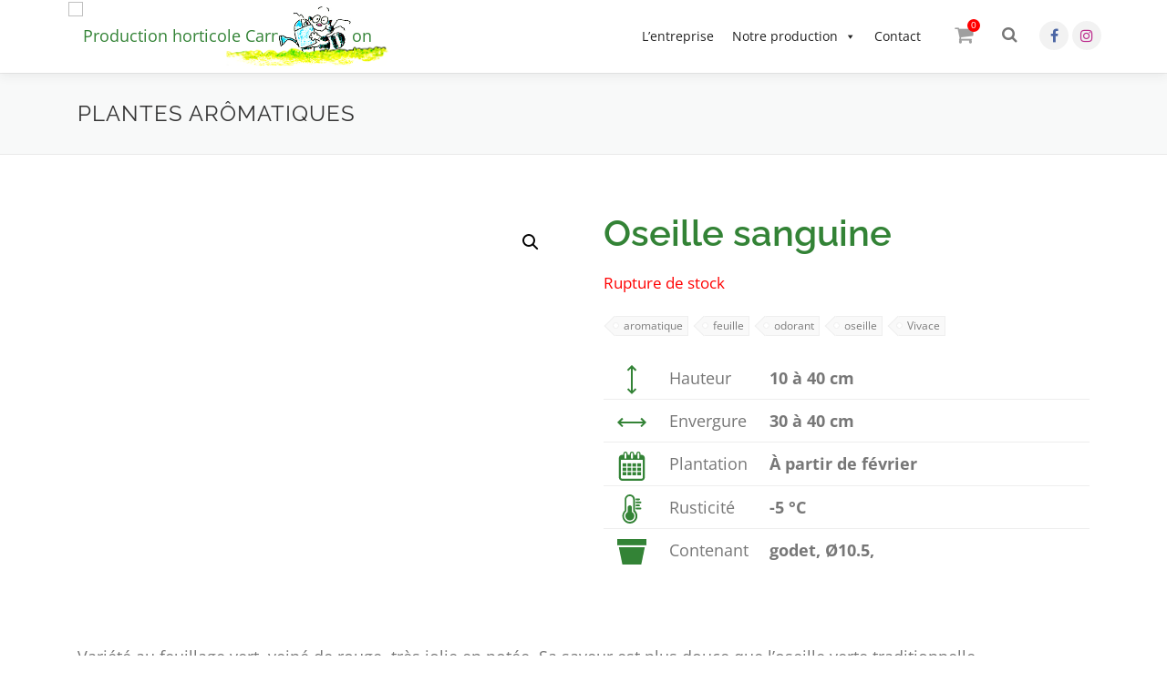

--- FILE ---
content_type: text/html; charset=UTF-8
request_url: https://carnoy-chanson.fr/produit/oseille-rouge/
body_size: 12451
content:
<!DOCTYPE html>
<html lang="fr-FR">
<head>
<meta charset="UTF-8"><link data-optimized="2" rel="stylesheet" href="https://carnoy-chanson.fr/wp-content/litespeed/css/9f502ca79657fe50aef18c12d95a14e4.css?ver=8427e" />
<meta name="viewport" content="width=device-width, initial-scale=1">
<link rel="profile" href="http://gmpg.org/xfn/11">
<meta name='robots' content='index, follow, max-image-preview:large, max-snippet:-1, max-video-preview:-1' />

	<!-- This site is optimized with the Yoast SEO plugin v19.7.2 - https://yoast.com/wordpress/plugins/seo/ -->
	<title>Oseille sanguine - Production horticole Carnoy-Chanson</title>
	<link rel="canonical" href="https://carnoy-chanson.fr/produit/oseille-rouge/" />
	<meta property="og:locale" content="fr_FR" />
	<meta property="og:type" content="article" />
	<meta property="og:title" content="Oseille sanguine - Production horticole Carnoy-Chanson" />
	<meta property="og:description" content="Variété au feuillage vert, veiné de rouge, très jolie en potée. Sa saveur est plus douce que l&rsquo;oseille verte traditionnelle" />
	<meta property="og:url" content="https://carnoy-chanson.fr/produit/oseille-rouge/" />
	<meta property="og:site_name" content="Production horticole Carnoy-Chanson" />
	<meta property="article:publisher" content="https://www.facebook.com/GAEC-Carnoy-Chanson-109787967315898/" />
	<meta property="article:modified_time" content="2024-05-24T10:49:02+00:00" />
	<meta property="og:image" content="https://carnoy-chanson.fr/wp-content/uploads/2024/03/oseille-rouge.jpg" />
	<meta property="og:image:width" content="458" />
	<meta property="og:image:height" content="458" />
	<meta property="og:image:type" content="image/jpeg" />
	<meta name="twitter:card" content="summary_large_image" />
	<script type="application/ld+json" class="yoast-schema-graph">{"@context":"https://schema.org","@graph":[{"@type":"WebPage","@id":"https://carnoy-chanson.fr/produit/oseille-rouge/","url":"https://carnoy-chanson.fr/produit/oseille-rouge/","name":"Oseille sanguine - Production horticole Carnoy-Chanson","isPartOf":{"@id":"https://carnoy-chanson.fr/#website"},"primaryImageOfPage":{"@id":"https://carnoy-chanson.fr/produit/oseille-rouge/#primaryimage"},"image":{"@id":"https://carnoy-chanson.fr/produit/oseille-rouge/#primaryimage"},"thumbnailUrl":"https://carnoy-chanson.fr/wp-content/uploads/2024/03/oseille-rouge.jpg","datePublished":"2024-03-31T11:46:29+00:00","dateModified":"2024-05-24T10:49:02+00:00","breadcrumb":{"@id":"https://carnoy-chanson.fr/produit/oseille-rouge/#breadcrumb"},"inLanguage":"fr-FR","potentialAction":[{"@type":"ReadAction","target":["https://carnoy-chanson.fr/produit/oseille-rouge/"]}]},{"@type":"ImageObject","inLanguage":"fr-FR","@id":"https://carnoy-chanson.fr/produit/oseille-rouge/#primaryimage","url":"https://carnoy-chanson.fr/wp-content/uploads/2024/03/oseille-rouge.jpg","contentUrl":"https://carnoy-chanson.fr/wp-content/uploads/2024/03/oseille-rouge.jpg","width":458,"height":458},{"@type":"BreadcrumbList","@id":"https://carnoy-chanson.fr/produit/oseille-rouge/#breadcrumb","itemListElement":[{"@type":"ListItem","position":1,"name":"Accueil","item":"https://carnoy-chanson.fr/"},{"@type":"ListItem","position":2,"name":"Notre production","item":"https://carnoy-chanson.fr/production/"},{"@type":"ListItem","position":3,"name":"Oseille sanguine"}]},{"@type":"WebSite","@id":"https://carnoy-chanson.fr/#website","url":"https://carnoy-chanson.fr/","name":"Production horticole Carnoy-Chanson","description":"Producteur de plantes","publisher":{"@id":"https://carnoy-chanson.fr/#organization"},"potentialAction":[{"@type":"SearchAction","target":{"@type":"EntryPoint","urlTemplate":"https://carnoy-chanson.fr/?s={search_term_string}"},"query-input":"required name=search_term_string"}],"inLanguage":"fr-FR"},{"@type":"Organization","@id":"https://carnoy-chanson.fr/#organization","name":"Production horticole Carnoy-Chanson","url":"https://carnoy-chanson.fr/","sameAs":["https://www.instagram.com/gaec.carnoy.chanson/?hl=fr","https://www.facebook.com/GAEC-Carnoy-Chanson-109787967315898/"],"logo":{"@type":"ImageObject","inLanguage":"fr-FR","@id":"https://carnoy-chanson.fr/#/schema/logo/image/","url":"https://carnoy-chanson.fr/wp-content/uploads/2019/04/logo-carnoy.jpg","contentUrl":"https://carnoy-chanson.fr/wp-content/uploads/2019/04/logo-carnoy.jpg","width":166,"height":80,"caption":"Production horticole Carnoy-Chanson"},"image":{"@id":"https://carnoy-chanson.fr/#/schema/logo/image/"}}]}</script>
	<!-- / Yoast SEO plugin. -->


<link rel='dns-prefetch' href='//fonts.googleapis.com' />
<link rel='dns-prefetch' href='//ajax.googleapis.com' />
<link rel="alternate" type="application/rss+xml" title="Production horticole Carnoy-Chanson &raquo; Flux" href="https://carnoy-chanson.fr/feed/" />
<link rel="alternate" type="application/rss+xml" title="Production horticole Carnoy-Chanson &raquo; Flux des commentaires" href="https://carnoy-chanson.fr/comments/feed/" />

























<script data-optimized="1" type='text/javascript' id='jquery-core-js-extra'>var onepress_js_settings={"onepress_disable_animation":"","onepress_disable_sticky_header":"","onepress_vertical_align_menu":"","hero_animation":"flipInX","hero_speed":"5000","hero_fade":"750","hero_duration":"5000","hero_disable_preload":"","is_home":"","gallery_enable":"","is_rtl":""}</script>
<script type='text/javascript' src='https://carnoy-chanson.fr/wp-includes/js/jquery/jquery.min.js?ver=3.6.4' id='jquery-core-js'></script>
<script data-optimized="1" type='text/javascript' src='https://carnoy-chanson.fr/wp-content/litespeed/js/97dd6a5380447bb25666746f7e79aa85.js?ver=0b6d4' id='jquery-migrate-js'></script>
<script data-optimized="1" type='text/javascript' id='jquery-js-after'>var v=jQuery.fn.jquery;if(v&&parseInt(v)>=3&&window.self===window.top){var readyList=[];window.originalReadyMethod=jQuery.fn.ready;jQuery.fn.ready=function(){if(arguments.length&&arguments.length>0&&typeof arguments[0]==="function"){readyList.push({"c":this,"a":arguments})}
return window.originalReadyMethod.apply(this,arguments)};window.wpfReadyList=readyList}</script>
<script data-optimized="1" type='text/javascript' src='https://carnoy-chanson.fr/wp-content/litespeed/js/efb634809fe6e5a4b8670cabb5f6c7c4.js?ver=468d0' id='jquery-ui-core-js'></script>
<script data-optimized="1" type='text/javascript' src='https://carnoy-chanson.fr/wp-content/litespeed/js/1f9ebdceb3ac437a4a70c9c2855c821f.js?ver=c4943' id='abwc-ajax-js-js'></script>
<script data-optimized="1" type='text/javascript' src='https://carnoy-chanson.fr/wp-content/litespeed/js/2df73178556ff1f41c5fe31093dc6a3c.js?ver=e7166' id='abwc-ajax-variation-js-js'></script>
<script data-optimized="1" type='text/javascript' src='https://carnoy-chanson.fr/wp-content/litespeed/js/cd12694e876153bfa14bb94cdea88381.js?ver=7db97' id='jquery-ui-tooltip-js'></script>
<script data-optimized="1" type='text/javascript' id='tier-pricing-table-front-js-js-extra'>var tieredPricingTable={"load_table_nonce":"9c1bc022ef","product_type":"simple","settings":{"display":"yes","position_hook":"woocommerce_before_add_to_cart_button","head_quantity_text":"Quantit\u00e9","head_price_text":"Prix \u00e0 l'unit\u00e9","display_type":"table","selected_quantity_color":"#f7f7f7","table_title":"","table_css_class":"","tooltip_size":"15","tooltip_border":"yes","show_discount_in_cart":"yes","tiered_price_at_catalog":"yes","tiered_price_at_product_page":"no","tiered_price_at_catalog_for_variable":"yes","tiered_price_at_catalog_type":"range","lowest_prefix":"From","show_discount_column":"yes","clickable_table_rows":"no","show_total_price":"no","head_discount_text":"Discount (%)"},"is_premium":"no","currency_options":{"currency_symbol":"&euro;","decimal_separator":",","thousand_separator":" ","decimals":2,"price_format":"%2$s%1$s","price_suffix":""}}</script>
<script data-optimized="1" type='text/javascript' src='https://carnoy-chanson.fr/wp-content/litespeed/js/0ed183f5b3c8a329d9f8020d7c3bfc57.js?ver=407da' id='tier-pricing-table-front-js-js'></script>
<script data-optimized="1" type='text/javascript' id='sib-front-js-js-extra'>var sibErrMsg={"invalidMail":"Veuillez entrer une adresse e-mail valide.","requiredField":"Veuillez compl\u00e9ter les champs obligatoires.","invalidDateFormat":"Veuillez entrer une date valide.","invalidSMSFormat":"Please fill out valid phone number"};var ajax_sib_front_object={"ajax_url":"https:\/\/carnoy-chanson.fr\/wp-admin\/admin-ajax.php","ajax_nonce":"2c574db811","flag_url":"https:\/\/carnoy-chanson.fr\/wp-content\/plugins\/mailin\/img\/flags\/"}</script>
<script data-optimized="1" type='text/javascript' src='https://carnoy-chanson.fr/wp-content/litespeed/js/76cd1db9147c8665ea8d82e08064a9e5.js?ver=d23db' id='sib-front-js-js'></script>
<link rel="https://api.w.org/" href="https://carnoy-chanson.fr/wp-json/" /><link rel="alternate" type="application/json" href="https://carnoy-chanson.fr/wp-json/wp/v2/product/5676" /><link rel="EditURI" type="application/rsd+xml" title="RSD" href="https://carnoy-chanson.fr/xmlrpc.php?rsd" />
<link rel="wlwmanifest" type="application/wlwmanifest+xml" href="https://carnoy-chanson.fr/wp-includes/wlwmanifest.xml" />
<meta name="generator" content="WordPress 6.2.8" />
<meta name="generator" content="WooCommerce 7.8.0" />
<link rel='shortlink' href='https://carnoy-chanson.fr/?p=5676' />
<link rel="alternate" type="application/json+oembed" href="https://carnoy-chanson.fr/wp-json/oembed/1.0/embed?url=https%3A%2F%2Fcarnoy-chanson.fr%2Fproduit%2Foseille-rouge%2F" />
<link rel="alternate" type="text/xml+oembed" href="https://carnoy-chanson.fr/wp-json/oembed/1.0/embed?url=https%3A%2F%2Fcarnoy-chanson.fr%2Fproduit%2Foseille-rouge%2F&#038;format=xml" />
	<noscript><style>.woocommerce-product-gallery{ opacity: 1 !important; }</style></noscript>
	<script data-optimized="1" type="text/javascript">(function(){window.sib={equeue:[],client_key:"4s5bb9hl7sxoon4e63xt2b7e"};window.sib.email_id="";window.sendinblue={};for(var j=['track','identify','trackLink','page'],i=0;i<j.length;i++){(function(k){window.sendinblue[k]=function(){var arg=Array.prototype.slice.call(arguments);(window.sib[k]||function(){var t={};t[k]=arg;window.sib.equeue.push(t)})(arg[0],arg[1],arg[2])}})(j[i])}var n=document.createElement("script"),i=document.getElementsByTagName("script")[0];n.type="text/javascript",n.id="sendinblue-js",n.async=!0,n.src="https://sibautomation.com/sa.js?key="+window.sib.client_key,i.parentNode.insertBefore(n,i),window.sendinblue.page()})()</script><link rel="icon" href="https://carnoy-chanson.fr/wp-content/uploads/2019/01/cropped-fav2-32x32.png" sizes="32x32" />
<link rel="icon" href="https://carnoy-chanson.fr/wp-content/uploads/2019/01/cropped-fav2-192x192.png" sizes="192x192" />
<link rel="apple-touch-icon" href="https://carnoy-chanson.fr/wp-content/uploads/2019/01/cropped-fav2-180x180.png" />
<meta name="msapplication-TileImage" content="https://carnoy-chanson.fr/wp-content/uploads/2019/01/cropped-fav2-270x270.png" />

</head>

<body class="product-template-default single single-product postid-5676 wp-custom-logo theme-onepress woocommerce woocommerce-page woocommerce-no-js mega-menu-primary">
<div id="page" class="hfeed site">
	<a class="skip-link screen-reader-text" href="#content">Aller au contenu</a>
    <div id="header-section" class="h-on-top no-transparent">  <header id="masthead" class="site-header header-contained is-sticky no-scroll no-t h-on-top" role="banner">
    <div class="container">
      <div class="site-branding">
      <div class="site-brand-inner has-logo-img no-desc"><div class="site-logo-div"><a href="https://carnoy-chanson.fr/" class="custom-logo-link  no-t-logo" rel="home" itemprop="url"><img width="166" height="80" src="https://carnoy-chanson.fr/wp-content/uploads/2019/04/logo-carnoy.jpg" class="custom-logo" alt="Production horticole Carnoy-Chanson" decoding="async" loading="lazy" itemprop="logo" /></a></div><div class="anim-container" id="anim-container">	<div class="anim-chat" id="anim-chat">	  <img src="https://carnoy-chanson.fr/wp-content/themes/onepress-child/assets/images/anim-chat.jpg" alt="" />		<div class="anim-eau" id="anim-eau"></div>	</div>	<div class="anim-sol" id="anim-sol"></div>	<div class="anim-fleur1" id="anim-fleur1"><img src="https://carnoy-chanson.fr/wp-content/themes/onepress-child/assets/images/anim-fleur1.jpg" alt="" /></div>	<div class="anim-fleur2" id="anim-fleur2"><img src="https://carnoy-chanson.fr/wp-content/themes/onepress-child/assets/images/anim-fleur2.jpg" alt="" /></div>	<div class="anim-fleur3" id="anim-fleur3"><img src="https://carnoy-chanson.fr/wp-content/themes/onepress-child/assets/images/anim-fleur3.jpg" alt="" /></div></div></div>      </div>
      <div class="header-right-wrapper">
        <a href="#0" id="nav-toggle">Menu<span></span></a>
        <nav id="site-navigation" class="main-navigation" role="navigation">
          <ul class="onepress-menu">
            <div id="mega-menu-wrap-primary" class="mega-menu-wrap"><div class="mega-menu-toggle"><div class="mega-toggle-blocks-left"></div><div class="mega-toggle-blocks-center"></div><div class="mega-toggle-blocks-right"><div class='mega-toggle-block mega-menu-toggle-animated-block mega-toggle-block-0' id='mega-toggle-block-0'><button aria-label="Toggle Menu" class="mega-toggle-animated mega-toggle-animated-slider" type="button" aria-expanded="false">
                  <span class="mega-toggle-animated-box">
                    <span class="mega-toggle-animated-inner"></span>
                  </span>
                </button></div></div></div><ul id="mega-menu-primary" class="mega-menu max-mega-menu mega-menu-horizontal mega-no-js" data-event="hover_intent" data-effect="fade" data-effect-speed="200" data-effect-mobile="disabled" data-effect-speed-mobile="0" data-panel-width=".site-content" data-panel-inner-width=".container" data-mobile-force-width="false" data-second-click="go" data-document-click="collapse" data-vertical-behaviour="standard" data-breakpoint="1140" data-unbind="true" data-mobile-state="collapse_all" data-hover-intent-timeout="300" data-hover-intent-interval="100"><li class='mega-menu-item mega-menu-item-type-post_type mega-menu-item-object-page mega-align-bottom-left mega-menu-flyout mega-menu-item-18' id='mega-menu-item-18'><a class="mega-menu-link" href="https://carnoy-chanson.fr/entreprise/" tabindex="0">L’entreprise</a></li><li class='mega-menu-item mega-menu-item-type-post_type mega-menu-item-object-page mega-current_page_parent mega-menu-megamenu mega-menu-item-has-children mega-align-bottom-left mega-menu-megamenu mega-menu-item-5145' id='mega-menu-item-5145'><a class="mega-menu-link" href="https://carnoy-chanson.fr/production/" aria-haspopup="true" aria-expanded="false" tabindex="0">Notre production<span class="mega-indicator"></span></a>
<ul class="mega-sub-menu">
<li class='mega-menu-item mega-menu-item-type-widget widget_custom_html mega-menu-columns-4-of-4 mega-menu-item-custom_html-2' id='mega-menu-item-custom_html-2'><h4 class="mega-block-title">Catégories</h4><div class="textwidget custom-html-widget"><div class="cat-produits"><div class="cat-produits-item"><a class="item-image" href="https://carnoy-chanson.fr/production/aromatiques/"><img data-lazyloaded="1" src="[data-uri]" data-src="https://carnoy-chanson.fr/wp-content/uploads/2019/02/aromatique.jpg" alt="Plantes arômatiques" /><noscript><img src="https://carnoy-chanson.fr/wp-content/uploads/2019/02/aromatique.jpg" alt="Plantes arômatiques" /></noscript></a><div class="item-title"><a href="https://carnoy-chanson.fr/production/aromatiques/">Plantes arômatiques</a></div></div><div class="cat-produits-item"><a class="item-image" href="https://carnoy-chanson.fr/production/plantes-fleuries/"><img data-lazyloaded="1" src="[data-uri]" data-src="https://carnoy-chanson.fr/wp-content/uploads/2019/09/Plantes-fleuries.jpg" alt="Plantes fleuries" /><noscript><img src="https://carnoy-chanson.fr/wp-content/uploads/2019/09/Plantes-fleuries.jpg" alt="Plantes fleuries" /></noscript></a><div class="item-title"><a href="https://carnoy-chanson.fr/production/plantes-fleuries/">Plantes fleuries</a></div></div><div class="cat-produits-item"><a class="item-image" href="https://carnoy-chanson.fr/production/les-sapins/"><img data-lazyloaded="1" src="[data-uri]" data-src="https://carnoy-chanson.fr/wp-content/uploads/2020/11/sapin.jpg" alt="Sapins de Noël" /><noscript><img src="https://carnoy-chanson.fr/wp-content/uploads/2020/11/sapin.jpg" alt="Sapins de Noël" /></noscript></a><div class="item-title"><a href="https://carnoy-chanson.fr/production/les-sapins/">Sapins de Noël</a></div></div><div class="cat-produits-item"><a class="item-image" href="https://carnoy-chanson.fr/production/plants-de-legumes/"><img data-lazyloaded="1" src="[data-uri]" data-src="https://carnoy-chanson.fr/wp-content/uploads/2019/03/legume.jpg" alt="Plants Légumes / Fruits" /><noscript><img src="https://carnoy-chanson.fr/wp-content/uploads/2019/03/legume.jpg" alt="Plants Légumes / Fruits" /></noscript></a><div class="item-title"><a href="https://carnoy-chanson.fr/production/plants-de-legumes/">Plants Légumes / Fruits</a></div></div><div class="cat-produits-item"><a class="item-image" href="https://carnoy-chanson.fr/production/plantes-divers/"><img data-lazyloaded="1" src="[data-uri]" data-src="https://carnoy-chanson.fr/wp-content/uploads/2020/03/Polygala_myrtifolia.jpg" alt="Plantes ornementales" /><noscript><img src="https://carnoy-chanson.fr/wp-content/uploads/2020/03/Polygala_myrtifolia.jpg" alt="Plantes ornementales" /></noscript></a><div class="item-title"><a href="https://carnoy-chanson.fr/production/plantes-divers/">Plantes ornementales</a></div></div><div class="cat-produits-item"><a class="item-image" href="https://carnoy-chanson.fr/production/pots-fleuris/"><img data-lazyloaded="1" src="[data-uri]" data-src="https://carnoy-chanson.fr/wp-content/uploads/2020/05/IMG_2289-scaled.jpg" alt="Suspensions/Pots fleuris" /><noscript><img src="https://carnoy-chanson.fr/wp-content/uploads/2020/05/IMG_2289-scaled.jpg" alt="Suspensions/Pots fleuris" /></noscript></a><div class="item-title"><a href="https://carnoy-chanson.fr/production/pots-fleuris/">Suspensions/Pots fleuris</a></div></div><div class="cat-produits-item"><a class="item-image" href="https://carnoy-chanson.fr/production/chrysanthemes/"><img data-lazyloaded="1" src="[data-uri]" data-src="https://carnoy-chanson.fr/wp-content/uploads/2020/10/chrysantheme_aujardindesplantes_1-scaled.jpg" alt="Chrysanthèmes" /><noscript><img src="https://carnoy-chanson.fr/wp-content/uploads/2020/10/chrysantheme_aujardindesplantes_1-scaled.jpg" alt="Chrysanthèmes" /></noscript></a><div class="item-title"><a href="https://carnoy-chanson.fr/production/chrysanthemes/">Chrysanthèmes</a></div></div><div class="cat-produits-item"><a class="item-image" href="https://carnoy-chanson.fr/production/les-accessoires/"><img data-lazyloaded="1" src="[data-uri]" data-src="https://carnoy-chanson.fr/wp-content/uploads/2020/10/images.png" alt="Accessoires" /><noscript><img src="https://carnoy-chanson.fr/wp-content/uploads/2020/10/images.png" alt="Accessoires" /></noscript></a><div class="item-title"><a href="https://carnoy-chanson.fr/production/les-accessoires/">Accessoires</a></div></div></div></div></li><li class='mega-menu-item mega-menu-item-type-widget widget_custom_html mega-menu-columns-1-of-4 mega-menu-clear mega-menu-item-custom_html-3' id='mega-menu-item-custom_html-3'><h4 class="mega-block-title">Par Saison</h4><div class="textwidget custom-html-widget"><ul class="tags-liste"><li><a href="https://carnoy-chanson.fr/etiquette-produit/printemps/">Printemps</a></li><li><a href="https://carnoy-chanson.fr/etiquette-produit/ete/">Eté</a></li><li><a href="https://carnoy-chanson.fr/etiquette-produit/automne/">Automne</a></li><li><a href="https://carnoy-chanson.fr/etiquette-produit/hiver/">Hiver</a></li></ul></div></li><li class='mega-menu-item mega-menu-item-type-widget widget_custom_html mega-menu-columns-1-of-4 mega-menu-item-custom_html-4' id='mega-menu-item-custom_html-4'><h4 class="mega-block-title">Par Type</h4><div class="textwidget custom-html-widget"><ul class="tags-liste"><li><a href="https://carnoy-chanson.fr/etiquette-produit/annuelle/">Annuelle</a></li><li><a href="https://carnoy-chanson.fr/etiquette-produit/vivace/">Vivace</a></li><li><a href="https://carnoy-chanson.fr/etiquette-produit/grimpante/">Grimpante</a></li><li><a href="https://carnoy-chanson.fr/etiquette-produit/retombant/">Retombant</a></li></ul></div></li><li class='mega-menu-item mega-menu-item-type-widget widget_custom_html mega-menu-columns-1-of-4 mega-menu-item-custom_html-6' id='mega-menu-item-custom_html-6'><div class="textwidget custom-html-widget"><ul class="tags-liste"><li><a href="https://carnoy-chanson.fr/etiquette-produit/persistant/">Persistant</a></li><li><a href="https://carnoy-chanson.fr/etiquette-produit/arbuste/">Arbuste</a></li><li><a href="https://carnoy-chanson.fr/etiquette-produit/odorant/">Odorant</a></li><li><a href="https://carnoy-chanson.fr/etiquette-produit/massif/">Massif</a></li></ul></div></li><li class='mega-menu-item mega-menu-item-type-widget widget_custom_html mega-menu-columns-1-of-4 mega-menu-item-custom_html-5' id='mega-menu-item-custom_html-5'><h4 class="mega-block-title">Par Couleur</h4><div class="textwidget custom-html-widget"><ul class="couleurs-liste"><li><a href="https://carnoy-chanson.fr/etiquette-produit/rouge/" class="rouge" title="Rouge">Rouge</a></li><li><a href="https://carnoy-chanson.fr/etiquette-produit/blanc/" class="blanc" title="Blanc">Blanc</a></li><li><a href="https://carnoy-chanson.fr/etiquette-produit/rose/" class="rose" title="Rose">Rose</a></li><li><a href="https://carnoy-chanson.fr/etiquette-produit/jaune/" class="jaune" title="Jaune">Jaune</a></li><li><a href="https://carnoy-chanson.fr/etiquette-produit/bleu/" class="bleu" title="Bleu">Bleu</a></li><li><a href="https://carnoy-chanson.fr/etiquette-produit/violet/" class="violet" title="Violet">Violet</a></li><li><a href="https://carnoy-chanson.fr/etiquette-produit/orange/" class="orange" title="Orange">Orange</a></li><li><a href="https://carnoy-chanson.fr/etiquette-produit/pourpre/" class="pourpre" title="Pourpre">Pourpre</a></li><li><a href="https://carnoy-chanson.fr/etiquette-produit/saumon/" class="saumon" title="Saumon">Saumon</a></li><li><a href="https://carnoy-chanson.fr/etiquette-produit/fuschia/" class="fuschia" title="Fuschia">Fuschia</a></li></ul></div></li></ul>
</li><li class='mega-menu-item mega-menu-item-type-post_type mega-menu-item-object-page mega-align-bottom-left mega-menu-flyout mega-menu-item-15' id='mega-menu-item-15'><a class="mega-menu-link" href="https://carnoy-chanson.fr/contact/" tabindex="0">Contact</a></li></ul></div>          </ul>
        </nav>
        <!-- #site-navigation -->

        <div class="head-recherche">
          <button type="button" class="btn-recherche"><i class="fa fa-search"></i></button>
                      <div class="zone-header-nav-secondary">
              <div class="above-content-home"><h2 class="nwa-title">Recherche</h2><div class="dgwt-wcas-search-wrapp dgwt-wcas-has-submit woocommerce js-dgwt-wcas-layout-classic dgwt-wcas-layout-classic js-dgwt-wcas-mobile-overlay-disabled">
		<form class="dgwt-wcas-search-form" role="search" action="https://carnoy-chanson.fr/" method="get">
		<div class="dgwt-wcas-sf-wrapp">
						<label class="screen-reader-text"
			       for="dgwt-wcas-search-input-1">Recherche de produits</label>

			<input id="dgwt-wcas-search-input-1"
			       type="search"
			       class="dgwt-wcas-search-input"
			       name="s"
			       value=""
			       placeholder="Rechercher des produits..."
			       autocomplete="off"
				   			/>
			<div class="dgwt-wcas-preloader"></div>

							<button type="submit"
				        aria-label="OK"
				        class="dgwt-wcas-search-submit">OK</button>
			
			<input type="hidden" name="post_type" value="product"/>
			<input type="hidden" name="dgwt_wcas" value="1"/>

			
					</div>
	</form>
</div>
</div>            </div><!-- #primary-sidebar -->
                  </div>

        <div class="header-cart">
          <a href="/panier/">
            Panier
            <span class="header-cart-count">
              0            </span>
          </a>
                      <div class="header-cart-content">
              <h2 class="nwa-title">Panier</h2><div class="widget_shopping_cart_content"></div>            </div><!-- #primary-sidebar -->
                  </div>

        <ul class="social-networks">
          <li class="facebook"><a href="https://www.facebook.com/GAEC-Carnoy-Chanson-109787967315898/" target="_blank" title="Page Facebook"><i class="fa fa-facebook circle mini"></i></a></li>
          <li class="instagram"><a href="https://www.instagram.com/gaec.carnoy.chanson/?hl=fr" target="_blank" title="Page Instagram"><i class="fa fa-instagram circle mini"></i></a></li>
        </ul>

      </div>
    </div>
  </header><!-- #masthead -->
  </div>					<div class="page-header">
				<div class="container">
					<h2 class="entry-title">Notre production</h2>				</div>
			</div>
				
	<div id="content" class="site-content">
		        <div class="breadcrumbs" typeof="BreadcrumbList" vocab="http://schema.org/">
			<div class="container">
                        </div>
        </div>
        
		<div id="content-inside" class="container no-sidebar">
			<div id="primary" class="content-area">
				<main id="main" class="site-main" role="main">
					<div class="woocommerce-notices-wrapper"></div><div id="product-5676" class="product type-product post-5676 status-publish first outofstock product_cat-aromatiques product_tag-aromatique product_tag-feuille product_tag-odorant product_tag-oseille product_tag-vivace has-post-thumbnail shipping-taxable purchasable product-type-simple">

	<div class="woocommerce-product-gallery woocommerce-product-gallery--with-images woocommerce-product-gallery--columns-4 images" data-columns="4" style="opacity: 0; transition: opacity .25s ease-in-out;">
	<div class="woocommerce-product-gallery__wrapper">
		<div data-thumb="https://carnoy-chanson.fr/wp-content/uploads/2024/03/oseille-rouge-100x100.jpg" data-thumb-alt="" class="woocommerce-product-gallery__image"><a href="https://carnoy-chanson.fr/wp-content/uploads/2024/03/oseille-rouge.jpg"><img width="458" height="458" src="https://carnoy-chanson.fr/wp-content/uploads/2024/03/oseille-rouge.jpg" class="wp-post-image" alt="" decoding="async" loading="lazy" title="oseille rouge" data-caption="" data-src="https://carnoy-chanson.fr/wp-content/uploads/2024/03/oseille-rouge.jpg" data-large_image="https://carnoy-chanson.fr/wp-content/uploads/2024/03/oseille-rouge.jpg" data-large_image_width="458" data-large_image_height="458" srcset="https://carnoy-chanson.fr/wp-content/uploads/2024/03/oseille-rouge.jpg 458w, https://carnoy-chanson.fr/wp-content/uploads/2024/03/oseille-rouge-300x300.jpg 300w, https://carnoy-chanson.fr/wp-content/uploads/2024/03/oseille-rouge-150x150.jpg 150w, https://carnoy-chanson.fr/wp-content/uploads/2024/03/oseille-rouge-100x100.jpg 100w, https://carnoy-chanson.fr/wp-content/uploads/2024/03/oseille-rouge-64x64.jpg 64w" sizes="(max-width: 458px) 100vw, 458px" /></a></div>	</div>
</div>

	<div class="summary entry-summary">
		<h1 class="product_title entry-title">Oseille sanguine</h1><p class="price"><span data-tiered-price-wrapper><span class="woocommerce-Price-amount amount"><bdi>3,00<span class="woocommerce-Price-currencySymbol">&euro;</span></bdi></span></span> <span class="lot">pièce<span class="lot"></p>
<p class="stock out-of-stock">Rupture de stock</p>
<div class="product_meta">

	
	
	<span class="posted_in">Catégorie : <a href="https://carnoy-chanson.fr/production/aromatiques/" rel="tag">Plantes arômatiques</a></span>
	<span class="tagged_as">Étiquettes : <a href="https://carnoy-chanson.fr/etiquette-produit/aromatique/" rel="tag">aromatique</a>, <a href="https://carnoy-chanson.fr/etiquette-produit/feuille/" rel="tag">feuille</a>, <a href="https://carnoy-chanson.fr/etiquette-produit/odorant/" rel="tag">odorant</a>, <a href="https://carnoy-chanson.fr/etiquette-produit/oseille/" rel="tag">oseille</a>, <a href="https://carnoy-chanson.fr/etiquette-produit/vivace/" rel="tag">Vivace</a></span>
	
</div>

		<div class="details-plante">
			<ul>
															<li>
							<img data-lazyloaded="1" src="[data-uri]" data-src="https://carnoy-chanson.fr/wp-content/themes/onepress-child/assets/svg/hauteur.svg" alt="Hauteur" /><noscript><img src="https://carnoy-chanson.fr/wp-content/themes/onepress-child/assets/svg/hauteur.svg" alt="Hauteur" /></noscript>
							<strong>Hauteur</strong>
							10 à 40 cm						</li>
					
															<li>
							<img data-lazyloaded="1" src="[data-uri]" data-src="https://carnoy-chanson.fr/wp-content/themes/onepress-child/assets/svg/envergure.svg" alt="Envergure" /><noscript><img src="https://carnoy-chanson.fr/wp-content/themes/onepress-child/assets/svg/envergure.svg" alt="Envergure" /></noscript>
							<strong>Envergure</strong>
							30 à 40 cm						</li>
					
								
								
															<li>
							<img data-lazyloaded="1" src="[data-uri]" data-src="https://carnoy-chanson.fr/wp-content/themes/onepress-child/assets/svg/plantation.svg" alt="Plantation" /><noscript><img src="https://carnoy-chanson.fr/wp-content/themes/onepress-child/assets/svg/plantation.svg" alt="Plantation" /></noscript>
							<strong>Plantation</strong>
							À partir de février						</li>
					
											
										<li>
							<img data-lazyloaded="1" src="[data-uri]" data-src="https://carnoy-chanson.fr/wp-content/themes/onepress-child/assets/svg/temperature.svg" alt="Rusticité" /><noscript><img src="https://carnoy-chanson.fr/wp-content/themes/onepress-child/assets/svg/temperature.svg" alt="Rusticité" /></noscript>
							<strong>Rusticité</strong>
							-5 °C						</li>
					
										<li>
							<img data-lazyloaded="1" src="[data-uri]" data-src="https://carnoy-chanson.fr/wp-content/themes/onepress-child/assets/svg/pot.svg" alt="Contenant" /><noscript><img src="https://carnoy-chanson.fr/wp-content/themes/onepress-child/assets/svg/pot.svg" alt="Contenant" /></noscript>
							<strong>Contenant</strong>
															godet, 															Ø10.5, 													</li>
					
			</ul>
		</div>

	</div>

	
	<div class="woocommerce-tabs wc-tabs-wrapper">
		<ul class="tabs wc-tabs" role="tablist">
							<li class="description_tab" id="tab-title-description" role="tab" aria-controls="tab-description">
					<a href="#tab-description">
						Description					</a>
				</li>
					</ul>
					<div class="woocommerce-Tabs-panel woocommerce-Tabs-panel--description panel entry-content wc-tab" id="tab-description" role="tabpanel" aria-labelledby="tab-title-description">
				
	<h2>Description</h2>

<p>Variété au feuillage vert, veiné de rouge, très jolie en potée. Sa saveur est plus douce que l&rsquo;oseille verte traditionnelle</p>
			</div>
		
			</div>


	<section class="related products">

					<h2>Produits similaires</h2>
				
		<ul class="products columns-4">

			
					<li class="product type-product post-322 status-publish first outofstock product_cat-aromatiques product_tag-aromatique product_tag-odorant product_tag-rustique product_tag-vivace has-post-thumbnail shipping-taxable purchasable product-type-simple">
	<a href="https://carnoy-chanson.fr/produit/origan/" class="woocommerce-LoopProduct-link woocommerce-loop-product__link"><img data-lazyloaded="1" src="[data-uri]" width="300" height="300" data-src="https://carnoy-chanson.fr/wp-content/uploads/2019/02/origan-300x300.jpg" class="attachment-woocommerce_thumbnail size-woocommerce_thumbnail" alt="" decoding="async" loading="lazy" data-srcset="https://carnoy-chanson.fr/wp-content/uploads/2019/02/origan-300x300.jpg 300w, https://carnoy-chanson.fr/wp-content/uploads/2019/02/origan-150x150.jpg 150w, https://carnoy-chanson.fr/wp-content/uploads/2019/02/origan-100x100.jpg 100w" data-sizes="(max-width: 300px) 100vw, 300px" /><noscript><img width="300" height="300" src="https://carnoy-chanson.fr/wp-content/uploads/2019/02/origan-300x300.jpg" class="attachment-woocommerce_thumbnail size-woocommerce_thumbnail" alt="" decoding="async" loading="lazy" srcset="https://carnoy-chanson.fr/wp-content/uploads/2019/02/origan-300x300.jpg 300w, https://carnoy-chanson.fr/wp-content/uploads/2019/02/origan-150x150.jpg 150w, https://carnoy-chanson.fr/wp-content/uploads/2019/02/origan-100x100.jpg 100w" sizes="(max-width: 300px) 100vw, 300px" /></noscript><h2 class="woocommerce-loop-product__title">Origan</h2>
	<span class="price"><span data-tiered-price-wrapper><span class="woocommerce-Price-amount amount"><bdi>3,00<span class="woocommerce-Price-currencySymbol">&euro;</span></bdi></span></span> <span class="lot">pièce<span class="lot"></span>
</a><a href="https://carnoy-chanson.fr/produit/origan/" data-quantity="1" class="button product_type_simple" data-product_id="322" data-product_sku="" aria-label="En savoir plus sur &ldquo;Origan&rdquo;" aria-describedby="" rel="nofollow">Lire la suite</a></li>

			
					<li class="product type-product post-329 status-publish outofstock product_cat-aromatiques product_tag-aromatique product_tag-feuillage product_tag-jaune product_tag-odorant product_tag-persistant product_tag-vivace has-post-thumbnail shipping-taxable purchasable product-type-simple">
	<a href="https://carnoy-chanson.fr/produit/santoline/" class="woocommerce-LoopProduct-link woocommerce-loop-product__link"><img data-lazyloaded="1" src="[data-uri]" width="300" height="300" data-src="https://carnoy-chanson.fr/wp-content/uploads/2019/02/santoline-300x300.jpg" class="attachment-woocommerce_thumbnail size-woocommerce_thumbnail" alt="" decoding="async" loading="lazy" data-srcset="https://carnoy-chanson.fr/wp-content/uploads/2019/02/santoline-300x300.jpg 300w, https://carnoy-chanson.fr/wp-content/uploads/2019/02/santoline-150x150.jpg 150w, https://carnoy-chanson.fr/wp-content/uploads/2019/02/santoline-768x768.jpg 768w, https://carnoy-chanson.fr/wp-content/uploads/2019/02/santoline-600x600.jpg 600w, https://carnoy-chanson.fr/wp-content/uploads/2019/02/santoline-100x100.jpg 100w, https://carnoy-chanson.fr/wp-content/uploads/2019/02/santoline.jpg 800w" data-sizes="(max-width: 300px) 100vw, 300px" /><noscript><img width="300" height="300" src="https://carnoy-chanson.fr/wp-content/uploads/2019/02/santoline-300x300.jpg" class="attachment-woocommerce_thumbnail size-woocommerce_thumbnail" alt="" decoding="async" loading="lazy" srcset="https://carnoy-chanson.fr/wp-content/uploads/2019/02/santoline-300x300.jpg 300w, https://carnoy-chanson.fr/wp-content/uploads/2019/02/santoline-150x150.jpg 150w, https://carnoy-chanson.fr/wp-content/uploads/2019/02/santoline-768x768.jpg 768w, https://carnoy-chanson.fr/wp-content/uploads/2019/02/santoline-600x600.jpg 600w, https://carnoy-chanson.fr/wp-content/uploads/2019/02/santoline-100x100.jpg 100w, https://carnoy-chanson.fr/wp-content/uploads/2019/02/santoline.jpg 800w" sizes="(max-width: 300px) 100vw, 300px" /></noscript><h2 class="woocommerce-loop-product__title">Santoline</h2>
	<span class="price"><span data-tiered-price-wrapper><span class="woocommerce-Price-amount amount"><bdi>3,00<span class="woocommerce-Price-currencySymbol">&euro;</span></bdi></span></span> <span class="lot">pièce<span class="lot"></span>
</a><a href="https://carnoy-chanson.fr/produit/santoline/" data-quantity="1" class="button product_type_simple" data-product_id="329" data-product_sku="" aria-label="En savoir plus sur &ldquo;Santoline&rdquo;" aria-describedby="" rel="nofollow">Lire la suite</a></li>

			
					<li class="product type-product post-314 status-publish instock product_cat-aromatiques product_tag-aromatique product_tag-jaune product_tag-odorant product_tag-persistant product_tag-vivace has-post-thumbnail shipping-taxable purchasable product-type-simple">
	<a href="https://carnoy-chanson.fr/produit/curry/" class="woocommerce-LoopProduct-link woocommerce-loop-product__link"><img data-lazyloaded="1" src="[data-uri]" width="300" height="300" data-src="https://carnoy-chanson.fr/wp-content/uploads/2019/02/curryt-300x300.jpg" class="attachment-woocommerce_thumbnail size-woocommerce_thumbnail" alt="" decoding="async" loading="lazy" data-srcset="https://carnoy-chanson.fr/wp-content/uploads/2019/02/curryt-300x300.jpg 300w, https://carnoy-chanson.fr/wp-content/uploads/2019/02/curryt-150x150.jpg 150w, https://carnoy-chanson.fr/wp-content/uploads/2019/02/curryt-768x768.jpg 768w, https://carnoy-chanson.fr/wp-content/uploads/2019/02/curryt-1024x1024.jpg 1024w, https://carnoy-chanson.fr/wp-content/uploads/2019/02/curryt-600x600.jpg 600w, https://carnoy-chanson.fr/wp-content/uploads/2019/02/curryt-100x100.jpg 100w, https://carnoy-chanson.fr/wp-content/uploads/2019/02/curryt.jpg 1200w" data-sizes="(max-width: 300px) 100vw, 300px" /><noscript><img width="300" height="300" src="https://carnoy-chanson.fr/wp-content/uploads/2019/02/curryt-300x300.jpg" class="attachment-woocommerce_thumbnail size-woocommerce_thumbnail" alt="" decoding="async" loading="lazy" srcset="https://carnoy-chanson.fr/wp-content/uploads/2019/02/curryt-300x300.jpg 300w, https://carnoy-chanson.fr/wp-content/uploads/2019/02/curryt-150x150.jpg 150w, https://carnoy-chanson.fr/wp-content/uploads/2019/02/curryt-768x768.jpg 768w, https://carnoy-chanson.fr/wp-content/uploads/2019/02/curryt-1024x1024.jpg 1024w, https://carnoy-chanson.fr/wp-content/uploads/2019/02/curryt-600x600.jpg 600w, https://carnoy-chanson.fr/wp-content/uploads/2019/02/curryt-100x100.jpg 100w, https://carnoy-chanson.fr/wp-content/uploads/2019/02/curryt.jpg 1200w" sizes="(max-width: 300px) 100vw, 300px" /></noscript><h2 class="woocommerce-loop-product__title">Curry</h2>
	<span class="price"><span data-tiered-price-wrapper><span class="woocommerce-Price-amount amount"><bdi>3,00<span class="woocommerce-Price-currencySymbol">&euro;</span></bdi></span></span> <span class="lot">pièce<span class="lot"></span>
</a><a href="?add-to-cart=314" data-quantity="1" class="button product_type_simple add_to_cart_button ajax_add_to_cart" data-product_id="314" data-product_sku="" aria-label="Ajouter &ldquo;Curry&rdquo; à votre panier" aria-describedby="" rel="nofollow">Ajouter au panier</a></li>

			
					<li class="product type-product post-281 status-publish last outofstock product_cat-aromatiques product_tag-aromatique product_tag-basilic product_tag-blanc product_tag-feuille product_tag-odorant product_tag-vert has-post-thumbnail shipping-taxable purchasable product-type-simple">
	<a href="https://carnoy-chanson.fr/produit/basilic-grandes-feuilles/" class="woocommerce-LoopProduct-link woocommerce-loop-product__link"><img data-lazyloaded="1" src="[data-uri]" width="300" height="300" data-src="https://carnoy-chanson.fr/wp-content/uploads/2019/02/Basilic-grande-feuille-300x300.jpg" class="attachment-woocommerce_thumbnail size-woocommerce_thumbnail" alt="" decoding="async" loading="lazy" data-srcset="https://carnoy-chanson.fr/wp-content/uploads/2019/02/Basilic-grande-feuille-300x300.jpg 300w, https://carnoy-chanson.fr/wp-content/uploads/2019/02/Basilic-grande-feuille-150x150.jpg 150w, https://carnoy-chanson.fr/wp-content/uploads/2019/02/Basilic-grande-feuille-100x100.jpg 100w" data-sizes="(max-width: 300px) 100vw, 300px" /><noscript><img width="300" height="300" src="https://carnoy-chanson.fr/wp-content/uploads/2019/02/Basilic-grande-feuille-300x300.jpg" class="attachment-woocommerce_thumbnail size-woocommerce_thumbnail" alt="" decoding="async" loading="lazy" srcset="https://carnoy-chanson.fr/wp-content/uploads/2019/02/Basilic-grande-feuille-300x300.jpg 300w, https://carnoy-chanson.fr/wp-content/uploads/2019/02/Basilic-grande-feuille-150x150.jpg 150w, https://carnoy-chanson.fr/wp-content/uploads/2019/02/Basilic-grande-feuille-100x100.jpg 100w" sizes="(max-width: 300px) 100vw, 300px" /></noscript><h2 class="woocommerce-loop-product__title">Basilic grandes feuilles</h2>
	<span class="price"><span data-tiered-price-wrapper><span class="woocommerce-Price-amount amount"><bdi>3,00<span class="woocommerce-Price-currencySymbol">&euro;</span></bdi></span></span> <span class="lot">pièce<span class="lot"></span>
</a><a href="https://carnoy-chanson.fr/produit/basilic-grandes-feuilles/" data-quantity="1" class="button product_type_simple" data-product_id="281" data-product_sku="" aria-label="En savoir plus sur &ldquo;Basilic grandes feuilles&rdquo;" aria-describedby="" rel="nofollow">Lire la suite</a></li>

			
		</ul>

	</section>
	</div>

				</main><!-- #main -->
			</div><!-- #primary -->
            		</div><!--#content-inside -->


	</div><!-- #content -->

    <footer id="colophon" class="site-footer" role="contentinfo">
        		
        <div class="site-info">
            <div class="container">
                                    <div class="btt">
                        <a class="back-to-top" href="#page" title="Retour en haut"><i class="fa fa-angle-up"></i></a>
                    </div>
                                Copyright © 2026 Production horticole Carnoy-Chanson
                - <a href="/mentions-legales">Mentions légales</a>
              <ul class="social-networks">
                <li class="facebook"><a href="https://www.facebook.com/GAEC-Carnoy-Chanson-109787967315898/" target="_blank" title="Page Facebook"><i class="fa fa-facebook circle mini"></i></a></li>
                <li class="instagram"><a href="https://www.instagram.com/gaec.carnoy.chanson/?hl=fr" target="_blank" title="Page Instagram"><i class="fa fa-instagram circle mini"></i></a></li>
              </ul>
            </div>
        </div>
        <!-- .site-info -->

    </footer><!-- #colophon -->
    </div><!-- #page -->

<script type="application/ld+json">{"@context":"https:\/\/schema.org\/","@type":"Product","@id":"https:\/\/carnoy-chanson.fr\/produit\/oseille-rouge\/#product","name":"Oseille sanguine","url":"https:\/\/carnoy-chanson.fr\/produit\/oseille-rouge\/","description":"Vari\u00e9t\u00e9 au feuillage vert, vein\u00e9 de rouge, tr\u00e8s jolie en pot\u00e9e. Sa saveur est plus douce que l'oseille verte traditionnelle","image":"https:\/\/carnoy-chanson.fr\/wp-content\/uploads\/2024\/03\/oseille-rouge.jpg","sku":5676,"offers":[{"@type":"Offer","price":"3.00","priceValidUntil":"2027-12-31","priceSpecification":{"price":"3.00","priceCurrency":"EUR","valueAddedTaxIncluded":"false"},"priceCurrency":"EUR","availability":"http:\/\/schema.org\/OutOfStock","url":"https:\/\/carnoy-chanson.fr\/produit\/oseille-rouge\/","seller":{"@type":"Organization","name":"Production horticole Carnoy-Chanson","url":"https:\/\/carnoy-chanson.fr"}}]}</script>
<div class="pswp" tabindex="-1" role="dialog" aria-hidden="true">
	<div class="pswp__bg"></div>
	<div class="pswp__scroll-wrap">
		<div class="pswp__container">
			<div class="pswp__item"></div>
			<div class="pswp__item"></div>
			<div class="pswp__item"></div>
		</div>
		<div class="pswp__ui pswp__ui--hidden">
			<div class="pswp__top-bar">
				<div class="pswp__counter"></div>
				<button class="pswp__button pswp__button--close" aria-label="Fermer (Echap)"></button>
				<button class="pswp__button pswp__button--share" aria-label="Partagez"></button>
				<button class="pswp__button pswp__button--fs" aria-label="Basculer en plein écran"></button>
				<button class="pswp__button pswp__button--zoom" aria-label="Zoomer/Dézoomer"></button>
				<div class="pswp__preloader">
					<div class="pswp__preloader__icn">
						<div class="pswp__preloader__cut">
							<div class="pswp__preloader__donut"></div>
						</div>
					</div>
				</div>
			</div>
			<div class="pswp__share-modal pswp__share-modal--hidden pswp__single-tap">
				<div class="pswp__share-tooltip"></div>
			</div>
			<button class="pswp__button pswp__button--arrow--left" aria-label="Précédent (flèche  gauche)"></button>
			<button class="pswp__button pswp__button--arrow--right" aria-label="Suivant (flèche droite)"></button>
			<div class="pswp__caption">
				<div class="pswp__caption__center"></div>
			</div>
		</div>
	</div>
</div>
	<script data-optimized="1" type="text/javascript">(function(){var c=document.body.className;c=c.replace(/woocommerce-no-js/,'woocommerce-js');document.body.className=c})()</script>
	<script data-optimized="1" type='text/javascript' src='https://carnoy-chanson.fr/wp-content/litespeed/js/d0d532d2f1b10d053fbb34b6b8da1de2.js?ver=b855d' id='jquery-ui-menu-js'></script>
<script data-optimized="1" type='text/javascript' src='https://carnoy-chanson.fr/wp-content/litespeed/js/14ae2905d69069c978c92a39805a4f6e.js?ver=51224' id='wp-polyfill-inert-js'></script>
<script data-optimized="1" type='text/javascript' src='https://carnoy-chanson.fr/wp-content/litespeed/js/9ed4bca09c07642222f47a9565799a47.js?ver=5b2b1' id='regenerator-runtime-js'></script>
<script data-optimized="1" type='text/javascript' src='https://carnoy-chanson.fr/wp-content/litespeed/js/e8a478f03ee288876ab1c2017b0df9ba.js?ver=42cd8' id='wp-polyfill-js'></script>
<script data-optimized="1" type='text/javascript' src='https://carnoy-chanson.fr/wp-content/litespeed/js/a0eda51af78e14a404d47890c560c8ad.js?ver=e597a' id='wp-dom-ready-js'></script>
<script data-optimized="1" type='text/javascript' src='https://carnoy-chanson.fr/wp-content/litespeed/js/9cf349d2b832d78264d33bc09ee78868.js?ver=3b473' id='wp-hooks-js'></script>
<script data-optimized="1" type='text/javascript' src='https://carnoy-chanson.fr/wp-content/litespeed/js/e40b8fb97257b8943f2f47b5277e5700.js?ver=305a7' id='wp-i18n-js'></script>
<script data-optimized="1" type='text/javascript' id='wp-i18n-js-after'>wp.i18n.setLocaleData({'text direction\u0004ltr':['ltr']})</script>
<script data-optimized="1" type='text/javascript' id='wp-a11y-js-translations'>(function(domain,translations){var localeData=translations.locale_data[domain]||translations.locale_data.messages;localeData[""].domain=domain;wp.i18n.setLocaleData(localeData,domain)})("default",{"translation-revision-date":"2025-10-01 05:33:45+0000","generator":"GlotPress\/4.0.1","domain":"messages","locale_data":{"messages":{"":{"domain":"messages","plural-forms":"nplurals=2; plural=n > 1;","lang":"fr"},"Notifications":["Notifications"]}},"comment":{"reference":"wp-includes\/js\/dist\/a11y.js"}})</script>
<script data-optimized="1" type='text/javascript' src='https://carnoy-chanson.fr/wp-content/litespeed/js/9b0a61f30827665166cc40f06d471702.js?ver=8f16b' id='wp-a11y-js'></script>
<script data-optimized="1" type='text/javascript' id='jquery-ui-autocomplete-js-extra'>var uiAutocompleteL10n={"noResults":"Aucun r\u00e9sultat.","oneResult":"Un r\u00e9sultat trouv\u00e9. Utilisez les fl\u00e8ches haut et bas du clavier pour les parcourir.","manyResults":"%d r\u00e9sultats trouv\u00e9s. Utilisez les fl\u00e8ches haut et bas du clavier pour les parcourir.","itemSelected":"\u00c9l\u00e9ment s\u00e9lectionn\u00e9."}</script>
<script data-optimized="1" type='text/javascript' src='https://carnoy-chanson.fr/wp-content/litespeed/js/4add0f39a9207b1b4e1e9c7cf7a9bf0a.js?ver=2c990' id='jquery-ui-autocomplete-js'></script>
<script data-optimized="1" type='text/javascript' src='https://carnoy-chanson.fr/wp-content/litespeed/js/5f9caa2c762d3f6472aaf2d7b6cc91a5.js?ver=90488' id='jquery-blockui-js'></script>
<script data-optimized="1" type='text/javascript' id='wc-add-to-cart-js-extra'>var wc_add_to_cart_params={"ajax_url":"\/wp-admin\/admin-ajax.php","wc_ajax_url":"\/?wc-ajax=%%endpoint%%","i18n_view_cart":"Voir le panier","cart_url":"https:\/\/carnoy-chanson.fr\/panier\/","is_cart":"","cart_redirect_after_add":"no"}</script>
<script data-optimized="1" type='text/javascript' src='https://carnoy-chanson.fr/wp-content/litespeed/js/96873f00ae3f7cba2529c23c8e5027b1.js?ver=8ef3d' id='wc-add-to-cart-js'></script>
<script data-optimized="1" type='text/javascript' src='https://carnoy-chanson.fr/wp-content/litespeed/js/fc826f1ff279ab6c201a3e58f31feb9d.js?ver=083fa' id='zoom-js'></script>
<script data-optimized="1" type='text/javascript' src='https://carnoy-chanson.fr/wp-content/litespeed/js/121d13418437f7fe1b45fe0ece693680.js?ver=a8ad7' id='flexslider-js'></script>
<script data-optimized="1" type='text/javascript' src='https://carnoy-chanson.fr/wp-content/litespeed/js/c35ba67f9842b853337fd48b6ef76efb.js?ver=7df46' id='photoswipe-js'></script>
<script data-optimized="1" type='text/javascript' src='https://carnoy-chanson.fr/wp-content/litespeed/js/084bdd161d1251b3088120a725a422b3.js?ver=abf17' id='photoswipe-ui-default-js'></script>
<script data-optimized="1" type='text/javascript' id='wc-single-product-js-extra'>var wc_single_product_params={"i18n_required_rating_text":"Veuillez s\u00e9lectionner une note","review_rating_required":"yes","flexslider":{"rtl":!1,"animation":"slide","smoothHeight":!0,"directionNav":!1,"controlNav":"thumbnails","slideshow":!1,"animationSpeed":500,"animationLoop":!1,"allowOneSlide":!1},"zoom_enabled":"1","zoom_options":[],"photoswipe_enabled":"1","photoswipe_options":{"shareEl":!1,"closeOnScroll":!1,"history":!1,"hideAnimationDuration":0,"showAnimationDuration":0},"flexslider_enabled":"1"}</script>
<script data-optimized="1" type='text/javascript' src='https://carnoy-chanson.fr/wp-content/litespeed/js/79a32194ee1ce3b43d254cfa9f65a7bf.js?ver=2b285' id='wc-single-product-js'></script>
<script data-optimized="1" type='text/javascript' src='https://carnoy-chanson.fr/wp-content/litespeed/js/4a0b0721ada38ea77b5296fa75585bef.js?ver=66f18' id='js-cookie-js'></script>
<script data-optimized="1" type='text/javascript' id='woocommerce-js-extra'>var woocommerce_params={"ajax_url":"\/wp-admin\/admin-ajax.php","wc_ajax_url":"\/?wc-ajax=%%endpoint%%"}</script>
<script data-optimized="1" type='text/javascript' src='https://carnoy-chanson.fr/wp-content/litespeed/js/9edfcf30642a563a1065ece503531729.js?ver=cc93a' id='woocommerce-js'></script>
<script data-optimized="1" type='text/javascript' src='https://carnoy-chanson.fr/wp-content/litespeed/js/c8e7bf6b3c118d61082e05e631fc3335.js?ver=5c38a' id='onepress-js-plugins-js'></script>
<script data-optimized="1" type='text/javascript' src='https://carnoy-chanson.fr/wp-content/litespeed/js/0628580f0cb5e163e272db8f51da4749.js?ver=ce6b2' id='onepress-js-bootstrap-js'></script>
<script data-optimized="1" type='text/javascript' src='https://carnoy-chanson.fr/wp-content/litespeed/js/ba86b23b90c7a51c25a7ca00567e5618.js?ver=92665' id='onepress-theme-js'></script>
<script data-optimized="1" type='text/javascript' src='https://carnoy-chanson.fr/wp-content/litespeed/js/91df7633af82a554d1d454cb0ec093e2.js?ver=b4e04' id='hoverIntent-js'></script>
<script data-optimized="1" type='text/javascript' id='megamenu-js-extra'>var megamenu={"timeout":"300","interval":"100"}</script>
<script data-optimized="1" type='text/javascript' src='https://carnoy-chanson.fr/wp-content/litespeed/js/50c6a2535d93fcec91243daf540ab280.js?ver=95f91' id='megamenu-js'></script>
<script data-optimized="1" type='text/javascript' src='https://carnoy-chanson.fr/wp-content/litespeed/js/c78f7cdff7236121c6e3526221206201.js?ver=61397' id='jquery-ui-datepicker-js'></script>
<script data-optimized="1" type='text/javascript' src='https://carnoy-chanson.fr/wp-content/litespeed/js/1bcc51e46fba578dc78e404bfe82ddea.js?ver=6494b' id='gsap-js'></script>
<script data-optimized="1" type='text/javascript' src='https://carnoy-chanson.fr/wp-content/litespeed/js/c689525edbdf352ee9464e6a6170916b.js?ver=d81c6' id='script-js'></script>
<script data-optimized="1" type='text/javascript' id='jquery-dgwt-wcas-js-extra'>var dgwt_wcas={"labels":{"post":"Article","page":"Page","vendor":"Vendor","product_plu":"Produits","post_plu":"Publications","page_plu":"Pages","vendor_plu":"Vendors","sku_label":"UGS:","sale_badge":"Promo","vendor_sold_by":"Sold by:","featured_badge":"Mis en avant","in":"dans","read_more":"continue reading","no_results":"Aucun r\u00e9sultat","show_more":"Voir plus de r\u00e9sultats","show_more_details":"Voir plus de r\u00e9sultats","search_placeholder":"Rechercher des produits...","submit":"OK","tax_product_cat_plu":"Cat\u00e9gories","tax_product_cat":"Cat\u00e9gorie","tax_product_tag_plu":"\u00c9tiquettes","tax_product_tag":"Tag"},"ajax_search_endpoint":"\/?wc-ajax=dgwt_wcas_ajax_search","ajax_details_endpoint":"\/?wc-ajax=dgwt_wcas_result_details","ajax_prices_endpoint":"\/?wc-ajax=dgwt_wcas_get_prices","action_search":"dgwt_wcas_ajax_search","action_result_details":"dgwt_wcas_result_details","action_get_prices":"dgwt_wcas_get_prices","min_chars":"3","width":"auto","show_details_box":"","show_images":"1","show_price":"1","show_desc":"","show_sale_badge":"","show_featured_badge":"","dynamic_prices":"","is_rtl":"","show_preloader":"1","show_headings":"","preloader_url":"","taxonomy_brands":"","img_url":"https:\/\/carnoy-chanson.fr\/wp-content\/plugins\/ajax-search-for-woocommerce\/assets\/img\/","is_premium":"","mobile_breakpoint":"992","mobile_overlay_wrapper":"body","mobile_overlay_delay":"0","debounce_wait_ms":"400","send_ga_events":"1","enable_ga_site_search_module":"","magnifier_icon":"\t\t\t\t<svg version=\"1.1\" class=\"\" xmlns=\"http:\/\/www.w3.org\/2000\/svg\"\n\t\t\t\t\t xmlns:xlink=\"http:\/\/www.w3.org\/1999\/xlink\" x=\"0px\" y=\"0px\"\n\t\t\t\t\t viewBox=\"0 0 51.539 51.361\" enable-background=\"new 0 0 51.539 51.361\" xml:space=\"preserve\">\n\t\t             <path fill=\"#444\" d=\"M51.539,49.356L37.247,35.065c3.273-3.74,5.272-8.623,5.272-13.983c0-11.742-9.518-21.26-21.26-21.26 S0,9.339,0,21.082s9.518,21.26,21.26,21.26c5.361,0,10.244-1.999,13.983-5.272l14.292,14.292L51.539,49.356z M2.835,21.082 c0-10.176,8.249-18.425,18.425-18.425s18.425,8.249,18.425,18.425S31.436,39.507,21.26,39.507S2.835,31.258,2.835,21.082z\"\/>\n\t\t\t\t<\/svg>\n\t\t\t\t","close_icon":"\t\t\t\t<svg class=\"\" xmlns=\"http:\/\/www.w3.org\/2000\/svg\" height=\"24\" viewBox=\"0 0 24 24\" width=\"24\">\n\t\t\t\t\t<path fill=\"#ccc\" d=\"M18.3 5.71c-.39-.39-1.02-.39-1.41 0L12 10.59 7.11 5.7c-.39-.39-1.02-.39-1.41 0-.39.39-.39 1.02 0 1.41L10.59 12 5.7 16.89c-.39.39-.39 1.02 0 1.41.39.39 1.02.39 1.41 0L12 13.41l4.89 4.89c.39.39 1.02.39 1.41 0 .39-.39.39-1.02 0-1.41L13.41 12l4.89-4.89c.38-.38.38-1.02 0-1.4z\"\/>\n\t\t\t\t<\/svg>\n\t\t\t\t","back_icon":"\t\t\t\t<svg class=\"\" xmlns=\"http:\/\/www.w3.org\/2000\/svg\" viewBox=\"0 0 16 16\">\n\t\t\t\t\t<path fill=\"#fff\" d=\"M14 6.125H3.351l4.891-4.891L7 0 0 7l7 7 1.234-1.234L3.35 7.875H14z\" fill-rule=\"evenodd\" \/>\n\t\t\t\t<\/svg>\n\t\t\t\t","preloader_icon":"\t\t\t\t<svg class=\"dgwt-wcas-loader-circular \"  viewBox=\"25 25 50 50\">\n\t\t\t\t\t<circle class=\"dgwt-wcas-loader-circular-path\" cx=\"50\" cy=\"50\" r=\"20\" fill=\"none\" stroke=\"#ddd\" stroke-miterlimit=\"10\"\/>\n\t\t\t\t<\/svg>\n\t\t\t\t","custom_params":{},"convert_html":"1","suggestions_wrapper":"body","show_product_vendor":"","disable_hits":"","disable_submit":""}</script>
<script data-optimized="1" type='text/javascript' src='https://carnoy-chanson.fr/wp-content/litespeed/js/b86293dfac0685e086cbf0d157a5f3f1.js?ver=98bd2' id='jquery-dgwt-wcas-js'></script>
<script data-optimized="1" type='text/javascript' id='wc-cart-fragments-js-extra'>var wc_cart_fragments_params={"ajax_url":"\/wp-admin\/admin-ajax.php","wc_ajax_url":"\/?wc-ajax=%%endpoint%%","cart_hash_key":"wc_cart_hash_78553af1fc72d4e0ad9a36c12ad48934","fragment_name":"wc_fragments_78553af1fc72d4e0ad9a36c12ad48934","request_timeout":"5000"}</script>
<script data-optimized="1" type='text/javascript' src='https://carnoy-chanson.fr/wp-content/litespeed/js/c64eb2d532d2a0a9954068e6b1025e9a.js?ver=19c7f' id='wc-cart-fragments-js'></script>

<script data-optimized="1" src="https://carnoy-chanson.fr/wp-content/litespeed/js/be9199752aa9a347d2cdbca6b86f02ea.js?ver=f02ea"></script></body>
</html>

<!-- Page supported by LiteSpeed Cache 4.4.3 on 2026-01-18 03:19:35 -->

--- FILE ---
content_type: image/svg+xml
request_url: https://carnoy-chanson.fr/wp-content/themes/onepress-child/assets/svg/pot.svg
body_size: 265
content:
<svg xmlns="http://www.w3.org/2000/svg" viewBox="0 0 206 178"><defs><style>.cls-1{fill:#338336;}</style></defs><title>Fichier 1</title><g id="Calque_2" data-name="Calque 2"><g id="Layer_1" data-name="Layer 1"><rect class="cls-1" width="206" height="43"/><polygon class="cls-1" points="36.87 178 169.13 178 194.65 57 11.35 57 36.87 178"/></g></g></svg>

--- FILE ---
content_type: image/svg+xml
request_url: https://carnoy-chanson.fr/wp-content/themes/onepress-child/assets/svg/temperature.svg
body_size: 2616
content:
<?xml version="1.0" encoding="iso-8859-1"?>
<!-- Generator: Adobe Illustrator 19.0.0, SVG Export Plug-In . SVG Version: 6.00 Build 0)  -->
<svg version="1.1" id="Capa_1" xmlns="http://www.w3.org/2000/svg" xmlns:xlink="http://www.w3.org/1999/xlink" x="0px" y="0px"
	 viewBox="0 0 340 340" style="enable-background:new 0 0 340 340;" xml:space="preserve">
	 <style>
		 path{ fill:#338336 }
	 </style>
<g>
	<g>
		<g>
			<path d="M224,68h30.4c5.6,0,10.4-4.4,10.4-10.4c0-5.6-4.4-10.4-10.4-10.4H224c-5.6,0-10.4,4.4-10.4,10.4S218.4,68,224,68z"/>
			<path d="M270.4,153.6H224c-5.6,0-10.4,4.4-10.4,10.4c0,5.6,4.4,10.4,10.4,10.4h46.4c5.6,0,10.4-4.4,10.4-10.4
				S276,153.6,270.4,153.6z"/>
			<path d="M223.6,209.2c-2.4-4.8-5.6-9.2-9.2-13.6c-2.4-2.8-5.2-5.6-7.6-8.4V60c0-8-1.6-16-4.4-22.8C192.8,14.4,171.6,0,146.8,0
				c-24.8,0-46,14.4-55.6,37.2C88.4,44.4,86.8,52,86.8,60v127.6c-2.8,2.4-5.2,5.2-7.6,8.4c-3.6,4.4-6.4,8.8-9.2,13.6
				c-3.6,6.4-6.4,13.2-8,20.4c-2,7.2-2.8,14.4-2.8,22c0,12,2.4,23.2,6.8,33.6c4.4,10.8,11.2,20.4,19.2,28.4s17.6,14.4,28.4,19.2
				c10.4,4.4,21.6,6.8,33.6,6.8c24.4,0,46.4-10,62-25.6c8-8,14.4-17.6,19.2-28.4c4.4-10.4,6.8-21.6,6.8-33.6c0-7.6-0.8-14.8-2.8-22
				C230,222.4,227.2,215.6,223.6,209.2z M208.8,277.2c-3.2,8-8.4,15.6-14.8,22c-12,12-29.2,19.6-47.6,19.6c-9.2,0-18-2-25.6-5.2
				c-8-3.2-15.6-8.4-22-14.8c-6.4-6.4-11.2-13.6-14.8-22c-3.2-8-5.2-16.4-5.2-25.6c0-6,0.8-11.6,2-16.8c1.2-5.6,3.6-10.8,6.4-15.6
				c2-3.6,4.4-7.2,6.8-10.4c2.8-3.2,5.6-6,8.8-8.8l3.6-3.2v-4.8V60c0-5.2,1.2-10.4,2.8-15.2c2-4.4,4.4-8.4,7.6-12l0.8-0.8
				c3.6-3.6,8-6.8,12.8-8.8s9.6-2.8,15.2-2.8c5.2,0,10.4,1.2,15.2,2.8c4.8,2,9.2,4.8,12.8,8.8l0.8,0.8c3.2,3.6,6,7.6,7.6,12
				c2,4.8,2.8,9.6,2.8,15.2v132.4v4.8l3.6,3.2c3.2,2.8,6,5.6,8.8,8.8c2.4,3.2,4.8,6.8,6.8,10.4c2.8,4.8,4.8,10.4,6.4,15.6
				c1.2,5.2,2,10.8,2,16.8C214,260.8,212,269.6,208.8,277.2z"/>
			<path d="M224,103.6h46.4c5.6,0,10.4-4.4,10.4-10.4c-0.4-6-4.8-10.4-10.4-10.4H224c-5.6,0-10.4,4.4-10.4,10.4
				C213.6,98.8,218,103.6,224,103.6z"/>
			<path d="M224,138.8h30.4c5.6,0,10.4-4.4,10.4-10.4c0-5.6-4.4-10.4-10.4-10.4H224c-5.6,0-10.4,4.4-10.4,10.4
				C213.6,134,218.4,138.8,224,138.8z"/>
			<path d="M192.4,226.4c-2-4-4.8-7.2-7.6-10.4c-3.2-3.2-6.4-6-10-8.4l-3.6-2.4v-4V152c0-10-5.6-18.8-15.2-22.4c-2.8-1.2-6-2-9.2-2
				c-3.2,0-6.4,0.8-9.2,2c-9.2,4-15.2,12.4-15.2,22.4v49.2v4l-3.6,2.4c-3.6,2.4-7.2,5.2-10,8.4c-3.2,3.2-5.6,6.8-7.6,10.4
				c-2,3.6-3.6,8-4.8,12s-1.6,8.4-1.6,12.8c0,6.8,1.6,13.6,4,20c2.8,6.4,6.4,12,11.2,16.8s10.4,8.8,16.8,11.2c6,2.4,12.8,4,20,4
				c6.8,0,13.6-1.6,20-4c6.4-2.8,12-6.4,16.8-11.2c4.8-4.8,8.8-10.4,11.2-16.8c2.4-6,4-12.8,4-20c0-4.4-0.4-8.8-1.6-12.8
				C196,234.4,194.4,230.4,192.4,226.4z"/>
		</g>
	</g>
</g>
</svg>


--- FILE ---
content_type: application/javascript
request_url: https://carnoy-chanson.fr/wp-content/litespeed/js/b86293dfac0685e086cbf0d157a5f3f1.js?ver=98bd2
body_size: 13067
content:
!function(t){"use strict";"function"==typeof define&&define.amd?define(["jquery"],t):"object"==typeof exports&&"function"==typeof require?t(require("jquery")):t(jQuery)}(function(t){"use strict";var e={escapeRegExChars:function(t){return t.replace(/[|\\{}()[\]^$+*?.]/g,"\\$&")},createNode:function(t){var e=document.createElement("div");return e.className=t,e.style.position="absolute",e.style.display="none",e.setAttribute("unselectable","on"),e},highlight:function(t,s){if(dgwt_wcas.is_premium){var i,o=s.split(/ /),a=!1,n="";if(o)for(n=o[o.length-1],o=o.sort(function(t,e){return e.length-t.length}),i=0;i<o.length;i++)if(o[i]&&o[i].length>=1){var r=o[i].replace(/[\^\@]/g,"");if(r.length>0){if(1===r.trim().length&&o[i]!==n)var l="((\\s|^)"+e.escapeRegExChars(r.trim())+"\\s)";else l=1===r.trim().length&&o[i]===n?"((\\s|^)"+e.escapeRegExChars(r.trim())+")":"("+e.escapeRegExChars(r.trim())+")";t=t.replace(new RegExp(l,"gi"),"^^$1@@"),a=!0}}a&&(t=(t=t.replace(/\^\^/g,"<strong>")).replace(/@@/g,"</strong>"))}else l="("+e.escapeRegExChars(s)+")",t=t.replace(new RegExp(l,"gi"),"<strong>$1</strong>");return t},debounce:function(t,e){var i,o=(new Date).getUTCMilliseconds();if(0===s.id.length)return s.id=o,void t();s.id=o,i=setTimeout(function(){o===s.id?(t(),s.id=""):clearTimeout(i)},e)},mouseHoverDebounce:function(e,s,i){var o;o=setTimeout(function(){t(s+":hover").length>0?e():clearTimeout(o)},i)},getActiveInstance:function(){var e,s=t(".dgwt-wcas-search-wrapp.dgwt-wcas-active");return s.length>0&&s.each(function(){var s=t(this).find(".dgwt-wcas-search-input");if("object"==typeof s.data("autocomplete"))return e=s.data("autocomplete"),!1}),e},hashCode:function(t){for(var e=0,s=t.length;s>0;)e=(e<<5)-e+t.charCodeAt(--s)|0;return e<0?-1*e:e}},s={id:"",callback:null,ajaxSettings:null,object:null},i=27,o=9,a=13,n=38,r=39,l=40,c=t.noop;function d(e,s){this.element=e,this.el=t(e),this.suggestions=[],this.badQueries=[],this.selectedIndex=-1,this.currentValue=this.element.value,this.timeoutId=null,this.cachedResponse={},this.cachedDetails={},this.cachedPrices={},this.detailsRequestsSent=[],this.onChangeTimeout=null,this.onChange=null,this.isLocal=!1,this.suggestionsContainer=null,this.detailsContainer=null,this.autoAligmentprocess=null,this.noSuggestionsContainer=null,this.latestActivateSource="",this.actionTriggerSource="",this.options=t.extend(!0,{},d.defaults,s),this.classes={selected:"dgwt-wcas-suggestion-selected",suggestion:"dgwt-wcas-suggestion",suggestionsContainerOrientTop:"dgwt-wcas-suggestions-wrapp--top"},this.hint=null,this.hintValue="",this.selection=null,this.overlayMobileState="off",this.isMouseDownOnSearchElements=!1,this.initialize(),this.setOptions(s)}d.utils=e,t.DgwtWcasAutocompleteSearch=d,d.defaults={ajaxSettings:{},autoSelectFirst:!1,appendTo:"body",serviceUrl:null,lookup:null,onSelect:null,width:"auto",containerDetailsWidth:"auto",showDetailsPanel:!1,showImage:!1,showPrice:!1,showSKU:!1,showDescription:!1,showSaleBadge:!1,showFeaturedBadge:!1,dynamicPrices:!1,saleBadgeText:"sale",featuredBadgeText:"featured",minChars:3,maxHeight:600,deferRequestBy:0,params:{},formatResult:function(t,s,i,o){if(!s)return t;i&&(t=e.highlight(t,s));if(!o.convertHtml)return t;return t.replace(/&/g,"&amp;").replace(/</g,"&lt;").replace(/>/g,"&gt;").replace(/"/g,"&quot;").replace(/'/g,"&apos;").replace(/&lt;sup/g,"<sup").replace(/&lt;\/sup/g,"</sup").replace(/sup&gt;/g,"sup>").replace(/&lt;(\/?(strong|b|br|span))&gt;/g,"<$1>").replace(/&lt;(strong|span)\s+class\s*=\s*&quot;([^&]+)&quot;&gt;/g,'<$1 class="$2">')},delimiter:null,zIndex:999999999,type:"GET",noCache:!1,isRtl:!1,onSearchStart:c,onSearchComplete:c,onSearchError:c,preserveInput:!1,searchFormClass:"dgwt-wcas-search-wrapp",containerClass:"dgwt-wcas-suggestions-wrapp",containerDetailsClass:"dgwt-wcas-details-wrapp",searchInputClass:"dgwt-wcas-search-input",preloaderClass:"dgwt-wcas-preloader",closeTrigger:"dgwt-wcas-close",formClass:"dgwt-wcas-search-form",tabDisabled:!1,dataType:"text",currentRequest:null,triggerSelectOnValidInput:!0,isPremium:!1,overlayMobile:!1,preventBadQueries:!0,lookupFilter:function(t,e,s){return-1!==t.value.toLowerCase().indexOf(s)},paramName:"query",transformResult:function(t){return"string"==typeof t?JSON.parse(t):t},noSuggestionNotice:"No results",orientation:"bottom",forceFixPosition:!1,positionFixed:!1,debounceWaitMs:400,sendGAEvents:!0,enableGASiteSearchModule:!1,showProductVendor:!1,disableHits:!1,disableSubmit:!1},d.prototype={initialize:function(){var s=this;s.element.setAttribute("autocomplete","off"),s.createContainers(),s.registerEventsSearchBar(),s.registerEventsSuggestions(),s.registerEventsDetailsPanel(),s.registerIconHandler(),s.registerEventsFixedMenu(),s.fixPositionCapture=function(){s.adjustContainerWidth(),s.visible&&s.fixPosition()},t(window).on("resize.autocomplete",function(){var t=e.getActiveInstance();void 0!==t&&t.fixPositionCapture()}),s.initMobileMode(),s.hideAfterClickOutsideListener(),s.suggestionsContainer.addClass("js-dgwt-wcas-initialized"),s.detailsContainer&&s.detailsContainer.length>0&&s.detailsContainer.addClass("js-dgwt-wcas-initialized")},createContainers:function(e){var s=this.options;0==t("."+s.containerClass).length?(this.suggestionsContainer=t(d.utils.createNode(s.containerClass)),this.suggestionsContainer.appendTo(s.appendTo||"body"),this.suggestionsContainer.addClass("woocommerce"),!0===s.showImage&&this.suggestionsContainer.addClass("dgwt-wcas-has-img"),!0===s.showPrice&&this.suggestionsContainer.addClass("dgwt-wcas-has-price"),!0===s.showDescription&&this.suggestionsContainer.addClass("dgwt-wcas-has-desc"),!0===s.showSKU&&this.suggestionsContainer.addClass("dgwt-wcas-has-sku"),!0===s.showHeadings&&this.suggestionsContainer.addClass("dgwt-wcas-has-headings"),"auto"!==s.width&&this.suggestionsContainer.width(s.width)):this.suggestionsContainer=t("."+this.options.containerClass),this.canShowDetailsBox()&&(0==t("."+s.containerDetailsClass).length?(this.detailsContainer=t(d.utils.createNode(s.containerDetailsClass)),this.detailsContainer.appendTo(s.appendTo||"body"),this.detailsContainer.addClass("woocommerce")):this.detailsContainer=t("."+s.containerDetailsClass))},registerEventsSearchBar:function(){var s=this;t(document).on("click.autocomplete","."+s.options.closeTrigger,function(){e.getActiveInstance().close()}),s.el.closest("."+s.options.formClass).on("submit.autocomplete",function(e){if(s.options.disableSubmit)return e.preventDefault(),!1;var i=t(this).find("."+s.options.searchInputClass);if(i.length&&0===i.val().length)return e.preventDefault(),!1;s.suggestions.length>0&&t.each(s.suggestions,function(t,i){if(void 0!==i.type&&"product_variation"==i.type)return s.select(t),e.preventDefault(),!1}),s.disableOverlayMobile()}),"complete"===document.readyState?s.positionPreloader():t(window).on("load",function(){s.positionPreloader()}),s.el.on("keydown.autocomplete",function(t){s.onKeyPress(t)}),s.el.on("keyup.autocomplete",function(t){s.onKeyUp(t)}),s.el.on("blur.autocomplete",function(){s.onBlur()}),s.el.on("focus.autocomplete",function(){s.onFocus()}),s.el.on("change.autocomplete",function(t){s.onKeyUp(t)}),s.el.on("input.autocomplete",function(t){s.onKeyUp(t)})},registerEventsSuggestions:function(){var s="."+this.classes.suggestion;if(!this.getSuggestionsContainer().hasClass("js-dgwt-wcas-initialized")){t(document).on("mouseenter.autocomplete",s,function(){var s=e.getActiveInstance();if(void 0!==s){var i=t(this).data("index"),o='.dgwt-wcas-suggestion[data-index="'+i+'"]',a=s.canShowDetailsBox()?100:1;s.selectedIndex!=i&&e.mouseHoverDebounce(function(){s.selectedIndex!==i&&(s.latestActivateSource="mouse",s.getDetails(s.suggestions[i]),s.activate(i))},o,a)}});var i=!1;t(document).on("click.autocomplete",s,function(s){if(i)s.preventDefault();else{var o=e.getActiveInstance();o.actionTriggerSource="click",i=!0,setTimeout(function(){i=!1},500),void 0!==s.ctrlKey&&!1!==s.ctrlKey||(o.select(t(this).data("index")),s.preventDefault())}}),t(document).on("mousedown.autocomplete",s,function(s){var o=this;0===s.button&&setTimeout(function(){i||e.getActiveInstance().select(t(o).data("index"))},250)}),t("."+this.options.containerClass).on("mousedown.autocomplete",function(t){e.getActiveInstance().isMouseDownOnSearchElements=!0})}},registerEventsDetailsPanel:function(){var s=this.getDetailsContainer();this.canShowDetailsBox()&&!s.hasClass("js-dgwt-wcas-initialized")&&(t(document).on("change.autocomplete",'[name="js-dgwt-wcas-quantity"]',function(e){t(this).closest(".js-dgwt-wcas-pd-addtc").find("[data-quantity]").attr("data-quantity",t(this).val())}),t("."+this.options.containerDetailsClass).on("mousedown.autocomplete",function(t){e.getActiveInstance().isMouseDownOnSearchElements=!0}))},registerIconHandler:function(){var s=this,i=s.getFormWrapper(),o=i.find("."+s.options.formClass);i.on("click.autocomplete",".js-dgwt-wcas-search-icon-handler",function(t){var e=i.find("."+s.options.searchInputClass);if(i.hasClass("dgwt-wcas-layout-icon-open"))s.hide(),o.hide(!0),i.removeClass("dgwt-wcas-layout-icon-open");else{var a=i.find(".dgwt-wcas-search-icon-arrow");o.hide(),a.hide(),i.addClass("dgwt-wcas-layout-icon-open"),s.positionIconSearchMode(i),o.fadeIn(200,function(){a.show(),s.positionPreloader(i),e.focus()})}}),0==t(".js-dgwt-wcas-initialized").length&&t(".js-dgwt-wcas-search-icon-handler").length>0&&t(document).on("click.autocomplete",function(i){if(t(".dgwt-wcas-layout-icon-open").length){var o=t(i.target);if(!(o.closest("."+s.options.searchFormClass).length>0||o.closest("."+s.options.containerClass).length>0||o.closest("."+s.options.containerDetailsClass).length>0)){var a=e.getActiveInstance();if(void 0!==a){var n=a.getFormWrapper().find("."+s.options.formClass);n.hide(),a.hide(!0),n.css({left:"0"})}s.hideIconModeSearch()}}}),t(window).on("resize.autocomplete",function(){s.applyFlexibleMode()}),"complete"==document.readyState?s.applyFlexibleMode():t(window).on("load.autocomplete",function(){s.applyFlexibleMode()})},registerEventsFixedMenu:function(){var e=this;t(window).on("scroll.autocomplete",function(){if(e.suggestions.length>0&&e.elementOrParentIsFixed(e.getFormWrapper()))if(0===t(window).scrollTop()){[1,10,20,30,40,50,60,70,80,90,120,140,170,200,250,400,700,1e3,2e3].forEach(function(t){setTimeout(function(){e.fixHeight(),e.fixPositionCapture()},t)})}else e.fixHeight(),e.fixPositionCapture()})},initMobileMode:function(){var t=this,e=t.getFormWrapper();e.hasClass("js-dgwt-wcas-mobile-overlay-enabled")&&t.isMobileMode()&&(e.prepend('<div class="js-dgwt-wcas-enable-mobile-form dgwt-wcas-enable-mobile-form"></div>'),e.find(".js-dgwt-wcas-enable-mobile-form").on("click.autocomplete",function(e){t.options.mobileOverlayDelay>0?setTimeout(function(){t.enableOverlayMobile()},t.options.mobileOverlayDelay):t.enableOverlayMobile()}))},applyFlexibleMode:function(){var e=t(".js-dgwt-wcas-layout-icon-flexible");e.length&&(this.isMobileMode()?(e.addClass("js-dgwt-wcas-layout-icon"),e.addClass("dgwt-wcas-layout-icon")):(e.removeClass("js-dgwt-wcas-layout-icon"),e.removeClass("dgwt-wcas-layout-icon")),e.addClass("dgwt-wcas-layout-icon-flexible-loaded"))},onFocus:function(){t("."+this.options.searchFormClass).removeClass("dgwt-wcas-active"),this.getFormWrapper().addClass("dgwt-wcas-active"),this.fixPositionCapture(),this.el.val().length>=this.options.minChars&&this.onValueChange()},onBlur:function(){var e=this.options,s=this.el.val(),i=this.getQuery(s);this.isMobileMode()||this.isMouseDownOnSearchElements||(this.hide(),this.selection&&this.currentValue!==i&&(e.onInvalidateSelection||t.noop).call(this.element))},abortAjax:function(){this.currentRequest&&(this.currentRequest.abort(),this.currentRequest=null)},setOptions:function(e){var s=this,i=s.getSuggestionsContainer(),o=t.extend({},s.options,e);(s.isLocal=Array.isArray(o.lookup),s.isLocal&&(o.lookup=s.verifySuggestionsFormat(o.lookup)),o.orientation=s.validateOrientation(o.orientation,"bottom"),i.css({"max-height":s.canShowDetailsBox()?"none":o.maxHeight+"px",width:o.width+"px","z-index":o.zIndex}),!0===o.showDetailsPanel)&&s.getDetailsContainer().css({"z-index":o.zIndex-1});o.onSearchComplete=function(){s.getFormWrapper().removeClass("dgwt-wcas-processing"),s.preloader("hide","form","dgwt-wcas-inner-preloader"),s.showCloseButton()},this.options=o},clearCache:function(){this.cachedResponse={},this.cachedDetails={},this.cachedPrices={},this.badQueries=[]},clear:function(t){t&&this.clearCache(),this.currentValue="",this.suggestions=[]},close:function(){this.hide(),this.clear(!1),this.hideCloseButton(),this.el.closest("."+this.options.searchFormClass).find("."+this.options.searchInputClass).val("").focus()},disable:function(){this.disabled=!0,clearTimeout(this.onChangeTimeout),this.abortAjax()},enable:function(){this.disabled=!1},fixPosition:function(){var t=this.getFormOffset();this.getSuggestionsContainer().css(t),this.canShowDetailsBox()&&this.fixPositionDetailsBox()},fixPositionDetailsBox:function(){var e=this.getFormWrapper(),s=this.getSuggestionsContainer(),i=this.getDetailsContainer(),o=this.getFormOffset(),a=o.left;if(0==i.length)return!1;var n=!0===this.options.isRtl?1:2,r=Math.round(o.left);if(o.left=r+Math.round(s.width()+n),i.css(o),e.width()>=550)return t("body").removeClass("dgwt-wcas-details-outside"),t("body").removeClass("dgwt-wcas-details-right"),t("body").removeClass("dgwt-wcas-details-left"),void(!0===this.options.isRtl&&(s.css("left",r+Math.round(i.width()+n)+"px"),i.css("left",a+"px")));var l=t(window).width(),c=i.width(),d=i.offset();t("body").addClass("dgwt-wcas-details-outside"),!0===this.options.isRtl&&(o.left=o.left+1);var g=!1,u=!1;l<d.left+c&&(g=!0,t("body").removeClass("dgwt-wcas-details-right"),t("body").addClass("dgwt-wcas-details-left"),i.css("left",Math.round(parseFloat(s.css("left").replace("px","")))-i.outerWidth()+"px")),(d=i.offset()).left<1&&(u=!0,t("body").removeClass("dgwt-wcas-details-left"),t("body").addClass("dgwt-wcas-details-right")),u&&g?(t("body").removeClass("dgwt-wcas-details-left"),t("body").removeClass("dgwt-wcas-details-right"),t("body").addClass("dgwt-wcas-details-notfit")):t("body").removeClass("dgwt-wcas-details-notfit")},fixHeight:function(){if(1!=this.options.showDetailsPanel)return!1;var t=this.getSuggestionsContainer(),e=this.getDetailsContainer();t.css("height","auto"),e.css("height","auto");var s=t.outerHeight(),i=e.outerHeight();return t.find(".dgwt-wcas-suggestion:last-child").removeClass("dgwt-wcas-suggestion-no-border-bottom"),!(s<=340&&i<=340)&&(t.find(".dgwt-wcas-suggestion:last-child").addClass("dgwt-wcas-suggestion-no-border-bottom"),i<s&&e.css("height",s+"px"),s<i&&t.css("height",i+"px"),!1)},automaticAlignment:function(){var t=this,e=t.getFormWrapper().find(".dgwt-wcas-search-input"),s=t.getSuggestionsContainer(),i=t.getDetailsContainer();if(null==t.autoAligmentprocess){var o=[e.width(),s.height()];t.options.showDetailsPanel&&(o[2]=i.height()),t.autoAligmentprocess=setInterval(function(){var a=[e.width(),s.height()];t.options.showDetailsPanel&&(a[2]=i.height());for(var n=0;n<o.length;n++)if(o[n]!=a[n]){t.fixHeight(),t.fixPositionCapture(),o=a;break}t.options.showDetailsPanel&&(i.find(".dgwt-wcas-details-inner").height()-i.height()>2&&t.fixHeight())},10)}},getFormOffset:function(){var e=this.getFormWrapper(),s=this.getSuggestionsContainer(),i=this.options.orientation,o=e.outerHeight(),a=this.el.outerHeight(),n=this.el.offset(),r={top:n.top,left:n.left};if("auto"===i){var l=t(window).height(),c=t(window).scrollTop(),d=-c+n.top-o,g=c+l-(n.top+a+o);i=Math.max(d,g)===d?"top":"bottom"}if("top"===i){s[0].getBoundingClientRect().top;var u=e[0].getBoundingClientRect().top;s.css("height","auto"),u<s.height()&&s.height(u-10),r.top+=-s.outerHeight()}else r.top+=a;return r},getFormWrapper:function(){return this.el.closest("."+this.options.searchFormClass)},getSuggestionsContainer:function(){return t("."+this.options.containerClass)},getDetailsContainer:function(){return t("."+this.options.containerDetailsClass)},scrollDownSuggestions:function(){var t=this.getSuggestionsContainer();t[0].scrollTop=t[0].scrollHeight},isCursorAtEnd:function(){var t,e=this.el.val().length,s=this.element.selectionStart;return"number"==typeof s?s===e:!document.selection||((t=document.selection.createRange()).moveStart("character",-e),e===t.text.length)},onKeyPress:function(t){if(this.disabled||this.visible||t.which!==l||!this.currentValue){if(!this.disabled&&this.visible){switch(t.which){case i:this.el.val(this.currentValue),this.hide();break;case r:if(this.hint&&this.options.onHint&&this.isCursorAtEnd()){this.selectHint();break}return;case o:if(this.hint&&this.options.onHint)return void this.selectHint();if(-1===this.selectedIndex)return void this.hide();if(this.select(this.selectedIndex),!1===this.options.tabDisabled)return;break;case a:if(-1===this.selectedIndex)return!this.options.disableSubmit&&void this.hide();this.actionTriggerSource="enter",this.select(this.selectedIndex);break;case n:this.moveUp();break;case l:this.moveDown();break;default:return}t.stopImmediatePropagation(),t.preventDefault()}}else this.suggest()},onKeyUp:function(t){var e=this;if(!e.disabled){switch(t.which){case n:case l:return}clearTimeout(e.onChangeTimeout),e.currentValue!==e.el.val()&&(e.findBestHint(),e.options.deferRequestBy>0?e.onChangeTimeout=setTimeout(function(){e.onValueChange()},e.options.deferRequestBy):e.onValueChange())}},onValueChange:function(){if(this.ignoreValueChange)this.ignoreValueChange=!1;else{var e=this.options,s=this.el.val(),i=this.getQuery(s);this.selection&&this.currentValue!==i&&(this.selection=null,(e.onInvalidateSelection||t.noop).call(this.element)),clearTimeout(this.onChangeTimeout),this.currentValue=s,this.selectedIndex=-1,e.triggerSelectOnValidInput&&this.isExactMatch(i)?this.select(0):i.length<e.minChars?(this.hideCloseButton(),this.hide()):this.getSuggestions(i)}},isExactMatch:function(t){var e=this.suggestions;return 1===e.length&&e[0].value.toLowerCase()===t.toLowerCase()},canShowDetailsBox:function(){return 1==this.options.showDetailsPanel&&!this.isMobileMode()},isMobileMode:function(){return t(window).width()<this.options.mobileBreakpoint},getQuery:function(e){var s,i=this.options.delimiter;return i?(s=e.split(i),t.trim(s[s.length-1])):e.trim()},getSuggestionsLocal:function(e){var s,i=this.options,o=e.toLowerCase(),a=i.lookupFilter,n=parseInt(i.lookupLimit,10);return s={suggestions:t.grep(i.lookup,function(t){return a(t,e,o)})},n&&s.suggestions.length>n&&(s.suggestions=s.suggestions.slice(0,n)),s},getSuggestions:function(i){var o,a,n,r,l=this,c=l.options,d=c.serviceUrl,g=l.getFormWrapper();c.params[c.paramName]=i,void 0!==dgwt_wcas.current_lang&&(c.params.l=dgwt_wcas.current_lang),c.params=l.applyCustomParams(c.params),l.preloader("show","form","dgwt-wcas-inner-preloader"),g.addClass("dgwt-wcas-processing"),!1!==c.onSearchStart.call(l.element,c.params)&&(a=c.ignoreParams?null:c.params,t.isFunction(c.lookup)?c.lookup(i,function(t){l.suggestions=t.suggestions,l.suggest(),l.selectFirstSuggestion(t.suggestions),c.onSearchComplete.call(l.element,i,t.suggestions)}):(l.isLocal?o=l.getSuggestionsLocal(i):(t.isFunction(d)&&(d=d.call(l.element,i)),n=d+"?"+t.param(a||{}),o=l.cachedResponse[n]),o&&Array.isArray(o.suggestions)?(l.suggestions=o.suggestions,l.suggest(),l.selectFirstSuggestion(o.suggestions),c.onSearchComplete.call(l.element,i,o.suggestions)):l.isBadQuery(i)?c.onSearchComplete.call(l.element,i,[]):(l.abortAjax(),r={url:d,data:a,type:c.type,dataType:c.dataType},t.extend(r,c.ajaxSettings),s.object=l,s.ajaxSettings=r,e.debounce(function(){var e=s.object,o=s.ajaxSettings;e.currentRequest=t.ajax(o).done(function(t){var s;e.currentRequest=null,void 0!==(s=e.options.transformResult(t,i)).suggestions&&(e.processResponse(s,i,n),e.selectFirstSuggestion(s.suggestions),1===s.suggestions.length&&void 0!==s.suggestions[0].type&&"no-results"===s.suggestions[0].type?e.gaEvent(i,"Autocomplete Search without results"):e.gaEvent(i,"Autocomplete Search with results")),e.fixPositionCapture(),e.options.onSearchComplete.call(e.element,i,s.suggestions),e.updatePrices()}).fail(function(t,s,o){e.options.onSearchError.call(e.element,i,t,s,o)})},c.debounceWaitMs))))},getDetails:function(e){var s=this;if(!s.canShowDetailsBox())return!1;if(null!=e&&void 0!==e.type&&("string"!=typeof e.type||"more_products"!==e.type)){s.fixHeight();s.getDetailsContainer();var i=s.prepareSuggestionObjectID(e);if(null!=s.cachedDetails[i])s.detailsPanelSetScene(i),s.fixHeight(),s.fixPositionCapture();else{var o={action:dgwt_wcas.action_result_details,items:[]};if(t.each(s.suggestions,function(t,e){if(void 0!==e.type&&"more_products"!=e.type&&"headline"!=e.type){var i={objectID:s.prepareSuggestionObjectID(e),value:null!=e.value?e.value:""};o.items.push(i)}}),s.detailsPanelClearScene(),s.preloader("show","details",""),-1!=t.inArray(i,s.detailsRequestsSent))return;s.detailsRequestsSent.push(i),t.ajax({data:o,type:"post",url:dgwt_wcas.ajax_details_endpoint,success:function(t){var e="string"==typeof t?JSON.parse(t):t;if(void 0!==e.items)for(var i=0;i<e.items.length;i++){var o=e.items[i].objectID;s.cachedDetails[o]={html:e.items[i].html},s.detailsPanelAddToScene(o),void 0!==e.items[i].price&&e.items[i].price.length>0&&(s.cachedPrices[o]=e.items[i].price)}s.preloader("hide","details","");var a=s.prepareSuggestionObjectID(s.suggestions[s.selectedIndex]);null!=s.cachedDetails[a]?s.detailsPanelSetScene(a):s.detailsPanelClearScene(),s.fixPositionCapture(),s.fixHeight(),s.updatePrices(!0)},error:function(t,e){s.preloader("hide","details",""),s.detailsPanelClearScene(),s.fixPositionCapture(),s.fixHeight()}})}t(document).trigger("dgwtWcasDetailsPanelLoaded",s)}},updatePrices:function(e){var s,i,o=this,a=[];if(o.options.showPrice&&o.options.dynamicPrices&&0!=o.suggestions.length){for(s=0;s<o.suggestions.length;s++)if(void 0!==o.suggestions[s].type&&("product"==o.suggestions[s].type||"product_variation"==o.suggestions[s].type)){var n="product__"+o.suggestions[s].post_id;void 0!==o.cachedPrices[n]?o.updatePrice(s,o.cachedPrices[n]):(o.applyPreloaderForPrice(s),a.push(o.suggestions[s].post_id))}if(!e&&a.length>0){var r={action:void 0===dgwt_wcas.action_get_prices?"dgwt_wcas_get_prices":dgwt_wcas.action_get_prices,items:a};t.ajax({data:r,type:"post",url:dgwt_wcas.ajax_prices_endpoint,success:function(t){if(void 0!==t.success&&t.success&&t.data.length>0)for(s=0;s<t.data.length;s++){var e=t.data[s].id,a=t.data[s].price;if(o.suggestions.length>0)for(i=0;i<o.suggestions.length;i++)if(void 0!==o.suggestions[i].type&&("product"==o.suggestions[i].type||"product_variation"==o.suggestions[i].type)&&o.suggestions[i].post_id==e){var n="product__"+e;o.cachedPrices[n]=a,o.updatePrice(i,a)}}},error:function(t,e){}})}}},updatePrice:function(e,s){if(void 0!==this.suggestions[e]){this.suggestions[e].price=s;var i=t(".dgwt-wcas-suggestions-wrapp").find('[data-index="'+e+'"] .dgwt-wcas-sp');i.length&&i.html(s)}},applyCustomParams:function(t){if("object"==typeof dgwt_wcas.custom_params){var e=dgwt_wcas.custom_params;for(var s in e)t[s]=e[s]}var i=this.el.data("custom-params");if("object"==typeof i)for(var s in i)t[s]=i[s];return t},applyPreloaderForPrice:function(e){if(void 0!==this.suggestions[e]){var s=t(".dgwt-wcas-suggestions-wrapp").find('[data-index="'+e+'"] .dgwt-wcas-sp');s.length&&s.html('<div class="dgwt-wcas-preloader-price"><div class="dgwt-wcas-preloader-price-inner"> <div></div><div></div><div></div></div></div>')}},prepareSuggestionObjectID:function(t){var e="";return void 0!==t&&void 0!==t.type&&(null!=t.post_id&&(e=t.type+"__"+t.post_id,"product_variation"===t.type&&(e+="__"+t.variation_id),void 0!==t.post_type&&(e=t.type+"__"+t.post_id+"__"+t.post_type)),null!=t.term_id&&null!=t.taxonomy&&(e=t.type+"__"+t.term_id+"__"+t.taxonomy)),e},detailsPanelSetScene:function(t){var s=this.getDetailsContainer(),i=e.hashCode(t),o=s.find('.dgwt-wcas-details-inner[data-object="'+i+'"]');o.length&&(this.preloader("hide","details",""),this.detailsPanelClearScene(),o.addClass("dgwt-wcas-details-inner-active"))},detailsPanelAddToScene:function(t){var s=this.getDetailsContainer(),i=this.cachedDetails[t],o=e.hashCode(t),a="";void 0!==i&&"string"==typeof i.html&&(a=i.html.replace("<div ",'<div data-object="'+o+'" ')),0==s.find('.dgwt-wcas-details-inner[data-object="'+o+'"]').length&&s.append(a)},detailsPanelClearScene:function(){var t=this.getDetailsContainer().find(".dgwt-wcas-details-inner");t.length&&t.removeClass("dgwt-wcas-details-inner-active")},selectFirstSuggestion:function(e){var s=0,i=!1;this.canShowDetailsBox()&&("undefined"!=e&&e.length>0&&t.each(this.suggestions,function(t,e){if(void 0!==e.type&&"more_products"!=e.type&&"headline"!=e.type&&"no-results"!=e.type)return s=t,!1;void 0!==e.type&&"no-results"!==e.type||(i=!0)}),i||(this.latestActivateSource="system",this.getDetails(e[s]),this.activate(s)))},isBadQuery:function(t){if(!this.options.preventBadQueries)return!1;for(var e=this.badQueries,s=e.length;s--;)if(0===t.indexOf(e[s]))return!0;return!1},hide:function(e){this.getFormWrapper();var s=this.getSuggestionsContainer(),i=this.getDetailsContainer();t.isFunction(this.options.onHide)&&this.visible&&this.options.onHide.call(this.element,container),this.visible=!1,this.selectedIndex=-1,clearTimeout(this.onChangeTimeout),s.hide(),s.removeClass(this.classes.suggestionsContainerOrientTop),i.hide(),t("body").removeClass("dgwt-wcas-open"),t("body").removeClass("dgwt-wcas-block-scroll"),t("body").removeClass("dgwt-wcas-is-details"),t("body").removeClass("dgwt-wcas-full-width"),t("body").removeClass("dgwt-wcas-nores"),t("body").removeClass("dgwt-wcas-details-outside"),t("body").removeClass("dgwt-wcas-details-right"),t("body").removeClass("dgwt-wcas-details-left"),null!=this.autoAligmentprocess&&(clearInterval(this.autoAligmentprocess),this.autoAligmentprocess=null),"boolean"==typeof e&&e&&(this.hideCloseButton(),this.currentValue="",this.suggestions=[]),this.signalHint(null)},positionIconSearchMode:function(e){var s=-20,i=e.find("."+this.options.formClass),o=i.width(),a=t(window).width(),n=e[0].getBoundingClientRect().left;i[0].getBoundingClientRect().left;var r=(n+10)/a;s=Math.floor(o*r*-1),s=Math.max(s,-1*n),i.css({left:s+"px"})},hideIconModeSearch:function(){var e=t(".dgwt-wcas-layout-icon-open");e.length>0&&e.removeClass("dgwt-wcas-layout-icon-open")},hideAfterClickOutsideListener:function(){var e=this;e.isMobileMode()||t(document).mouseup(function(s){if(e.visible){e.getSuggestionsContainer(),e.getDetailsContainer();var i=!(t(s.target).closest("."+e.options.searchFormClass).length>0||t(s.target).hasClass(e.options.searchFormClass)),o=!(t(s.target).closest("."+e.options.containerClass).length>0||t(s.target).hasClass(e.options.containerClass));if(e.canShowDetailsBox()){var a=!(t(s.target).closest("."+e.options.containerDetailsClass).length>0||t(s.target).hasClass(e.options.containerDetailsClass));i&&o&&a&&e.hide()}else i&&o&&e.hide()}})},suggest:function(){if(this.suggestions.length){var e,s=this,i=s.options,o=i.groupBy,a=i.formatResult,n=s.getQuery(s.currentValue),r=s.classes.suggestion,l=s.classes.selected,c=s.getSuggestionsContainer(),d=s.getDetailsContainer(),g=t(s.noSuggestionsContainer),u=i.beforeRender,h="";i.triggerSelectOnValidInput&&s.isExactMatch(n)?s.select(0):(t("body").removeClass("dgwt-wcas-nores"),t.each(s.suggestions,function(l,c){var d="",g=!1,u="string"==typeof c.url&&c.url.length?c.url:"#";if(o&&(h+=function(t,s){var i=t.data[o];return e===i?"":'<div class="autocomplete-group"><strong>'+(e=i)+"</strong></div>"}(c,0)),void 0===c.type||"product"!=c.type&&"product_variation"!=c.type){var p,w=r,f="dgwt-wcas-st",m="",v="",b="",y=!0;"product_cat"===c.taxonomy?(w+=" dgwt-wcas-suggestion-tax dgwt-wcas-suggestion-cat",i.showHeadings||(m+='<span class="dgwt-wcas-st--direct-headline">'+dgwt_wcas.labels["tax_"+c.taxonomy]+"</span>"),void 0!==c.breadcrumbs&&c.breadcrumbs&&(b=c.breadcrumbs+" &gt; "+c.value,v+='<span class="dgwt-wcas-st-breadcrumbs">'+dgwt_wcas.labels.in+" "+c.breadcrumbs+"</span>")):"product_tag"===c.taxonomy?(w+=" dgwt-wcas-suggestion-tax dgwt-wcas-suggestion-tag",i.showHeadings||(m+='<span class="dgwt-wcas-st--direct-headline">'+dgwt_wcas.labels["tax_"+c.taxonomy]+"</span>")):i.isPremium&&c.taxonomy===i.taxonomyBrands?(w+=" dgwt-wcas-suggestion-tax dgwt-wcas-suggestion-brand",i.showHeadings||(m+='<span class="dgwt-wcas-st--direct-headline">'+dgwt_wcas.labels["tax_"+c.taxonomy]+"</span>")):i.isPremium&&"taxonomy"===c.type?(w+=" dgwt-wcas-suggestion-tax dgwt-wcas-suggestion-tax-"+c.taxonomy,i.showHeadings||(m+='<span class="dgwt-wcas-st--direct-headline">'+dgwt_wcas.labels["tax_"+c.taxonomy]+"</span>")):i.isPremium&&"vendor"===c.type?(w+=" dgwt-wcas-suggestion-vendor dgwt-wcas-suggestion-vendor",i.showHeadings||(m+='<span class="dgwt-wcas-st--direct-headline">'+dgwt_wcas.labels.vendor+"</span>")):i.isPremium&&"post"===c.type?(w+=" dgwt-wcas-suggestion-pt dgwt-wcas-suggestion-tp-post",i.showHeadings||(m+='<span class="dgwt-wcas-st--direct-headline">'+dgwt_wcas.labels.post+"</span>")):i.isPremium&&"page"===c.type?(w+=" dgwt-wcas-suggestion-pt dgwt-wcas-suggestion-pt-page",i.showHeadings||(m+='<span class="dgwt-wcas-st--direct-headline">'+dgwt_wcas.labels.page+"</span>")):"more_products"===c.type?(w+=" js-dgwt-wcas-suggestion-more dgwt-wcas-suggestion-more",f="dgwt-wcas-st-more",c.value=dgwt_wcas.labels.show_more+" ("+c.total+")",y=!1):i.showHeadings&&"headline"===c.type?(w+=" js-dgwt-wcas-suggestion-headline dgwt-wcas-suggestion-headline",void 0!==dgwt_wcas.labels[c.value+"_plu"]&&(c.value=dgwt_wcas.labels[c.value+"_plu"]),y=!1):(w+=" dgwt-wcas-suggestion-nores",c.value=dgwt_wcas.labels.no_results,y=!1,!0===i.showDetailsPanel&&s.detailsPanelClearScene(),t("body").addClass("dgwt-wcas-nores")),void 0!==c.image_src&&c.image_src&&(p=!0),b=b.length>0?' title="'+b+'"':"",h+='<a href="'+u+'" class="'+w+'" data-index="'+l+'">',p&&(h+='<span class="dgwt-wcas-si"><img src="'+c.image_src+'" /></span>',h+='<div class="dgwt-wcas-content-wrapp">'),h+="<span"+b+' class="'+f+'">',"vendor"===c.type?(h+='<span class="dgwt-wcas-st-title">'+m+a(c.value,n,y,i)+v+"</span>",c.shop_city&&(h+='<span class="dgwt-wcas-vendor-city"><span> - </span>'+a(c.shop_city,n,!0,i)+"</span>"),void 0!==c.desc&&c.desc&&(h+='<span class="dgwt-wcas-sd">'+a(c.desc,n,!0,i)+"</span>")):h+=m+a(c.value,n,y,i)+v,h+="</span>",h+=p?"</div>":"",h+="</a>"}else{!0===i.showImage&&void 0!==c.thumb_html&&(g=!0);var C="product_variation"===c.type?" dgwt-wcas-suggestion-product-var":"";if(d+=void 0!==c.post_id?'data-post-id="'+c.post_id+'" ':"",d+=void 0!==c.taxonomy?'data-taxonomy="'+c.taxonomy+'" ':"",d+=void 0!==c.term_id?'data-term-id="'+c.term_id+'" ':"",h+='<a href="'+u+'" class="'+r+" dgwt-wcas-suggestion-product"+C+'" data-index="'+l+'" '+d+">",g&&(h+='<span class="dgwt-wcas-si">'+c.thumb_html+"</span>"),h+=g?'<div class="dgwt-wcas-content-wrapp">':"",h+='<div class="dgwt-wcas-st">',void 0!==c.title_before&&c.title_before&&(h+=c.title_before),h+='<span class="dgwt-wcas-st-title">'+a(c.value,n,!0,i)+"</span>",void 0!==c.title_after&&c.title_after&&(h+=c.title_after),!0===i.showSKU&&void 0!==c.sku&&c.sku.length>0&&(h+='<span class="dgwt-wcas-sku">('+dgwt_wcas.labels.sku_label+" "+a(c.sku,n,!0,i)+")</span>"),!0===i.showDescription&&void 0!==c.desc&&c.desc&&(h+='<span class="dgwt-wcas-sd">'+a(c.desc,n,!0,i)+"</span>"),!0===i.showProductVendor&&void 0!==c.vendor&&c.vendor){var _='<span class="dgwt-wcas-product-vendor"><span class="dgwt-wcas-product-vendor-label">'+dgwt_wcas.labels.vendor_sold_by+" </span>"+c.vendor+"</span>";void 0!==c.vendor_url&&c.vendor_url?h+='<span class="dgwt-wcas-product-vendor-link" data-url="'+c.vendor_url+'">'+_+"</span>":h+=_}void 0!==c.content_after&&c.content_after&&(h+=c.content_after),h+="</div>";var x=!0===i.showPrice&&void 0!==c.price,S=void 0!==c.meta_before,P=void 0!==c.meta_after,D=x||S||P;h+=D?'<div class="dgwt-wcas-meta">':"",S&&(h+=c.meta_before),x&&(h+='<span class="dgwt-wcas-sp">'+c.price+"</span>"),P&&(h+=c.meta_after),h+=D?"</div>":"",h+=g?"</div>":"",h+="</a>"}}),this.adjustContainerWidth(),g.detach(),c.html(h),t.isFunction(u)&&u.call(s.element,c,s.suggestions),c.show(),t("body").addClass("dgwt-wcas-open"),s.isMouseDownOnSearchElements=!1,s.automaticAlignment(),!0===i.showDetailsPanel&&(t("body").addClass("dgwt-wcas-is-details"),d.show(),s.fixHeight()),i.autoSelectFirst&&(s.selectedIndex=0,c.scrollTop(0),c.children("."+r).first().addClass(l)),s.visible=!0,s.fixPositionCapture(),"top"===s.options.orientation&&(s.getSuggestionsContainer().addClass(s.classes.suggestionsContainerOrientTop),t("body").addClass("dgwt-wcas-block-scroll"),setTimeout(function(){s.scrollDownSuggestions()},300)),s.findBestHint())}else this.hide()},adjustContainerWidth:function(){var e,s=this.options,i=t("body"),o=this.getFormWrapper(),a=this.getSuggestionsContainer(),n=this.getDetailsContainer(),r=this.getFormOffset();if(o.length){var l=getComputedStyle(o[0]).width;if(l=Math.round(parseFloat(l.replace("px",""))),"auto"===s.width&&(e=this.el.outerWidth(),a.css("width",e+"px")),this.canShowDetailsBox()){if(o.width()>=550)return i.addClass("dgwt-wcas-full-width"),l%2==0?(a.css("width",Math.round(l/2)),n.css("width",Math.round(l/2))):(a.css("width",Math.floor(l/2)),n.css("width",Math.ceil(l/2))),i.removeClass("dgwt-wcas-details-left"),i.removeClass("dgwt-wcas-details-right"),void(!0===s.isRtl?n.css("left","0"):a.css("left",l/2+r.left+"px"));i.addClass("dgwt-wcas-details-right")}}},positionPreloader:function(e){var s="object"==typeof e?e.find(".dgwt-wcas-search-submit"):t(".dgwt-wcas-search-submit");s.length>0&&s.each(function(){var e=t(this).closest(".dgwt-wcas-search-wrapp").find(".dgwt-wcas-preloader");1==dgwt_wcas.is_rtl?e.css("left",6+t(this).outerWidth()+"px"):e.css("right",t(this).outerWidth()+"px")})},findBestHint:function(){var e=this.el.val().toLowerCase(),s=null;e&&(t.each(this.suggestions,function(t,i){var o=0===i.value.toLowerCase().indexOf(e);return o&&(s=i),!o}),this.signalHint(s))},signalHint:function(e){var s="";e&&(s=this.currentValue+e.value.substr(this.currentValue.length)),this.hintValue!==s&&(this.hintValue=s,this.hint=e,(this.options.onHint||t.noop)(s))},preloader:function(t,e,s){var i,o,a="dgwt-wcas-preloader-wrapp",n=null==s?a:a+" "+s;if("form"===e){if(1!=dgwt_wcas.show_preloader)return;o=this.getFormWrapper().find(".dgwt-wcas-preloader")}else"details"===e&&(o=this.getDetailsContainer());if(0!=o.length)if("form"!==e){var r=o.find("."+a);if("hide"!==t){if("show"===t){var l=this.options.isRtl?"-rtl":"";i='<div class="'+n+'"><img class="dgwt-wcas-placeholder-preloader" src="'+dgwt_wcas.img_url+"placeholder"+l+'.png" /></div>',this.detailsPanelClearScene(),r.length&&r.remove(),o.prepend(i)}}else r.length&&r.remove()}else"hide"===t?(o.removeClass(s),o.html("")):(o.addClass(s),"string"==typeof dgwt_wcas.preloader_icon&&o.html(dgwt_wcas.preloader_icon))},verifySuggestionsFormat:function(e){return e.length&&"string"==typeof e[0]?t.map(e,function(t){return{value:t,data:null}}):e},validateOrientation:function(e,s){return e=t.trim(e||"").toLowerCase(),-1===t.inArray(e,["auto","bottom","top"])&&(e=s),e},processResponse:function(t,e,s){var i=this.options;t.suggestions=this.verifySuggestionsFormat(t.suggestions),i.noCache||(this.cachedResponse[s]=t,i.preventBadQueries&&!t.suggestions.length&&this.badQueries.push(e)),e===this.getQuery(this.currentValue)&&("top"===this.options.orientation&&t.suggestions.reverse(),this.suggestions=t.suggestions,this.suggest())},activate:function(e){var s,i=this.classes.selected,o=this.getSuggestionsContainer(),a=o.find("."+this.classes.suggestion);return o.find("."+i).removeClass(i),this.selectedIndex=e,-1!==this.selectedIndex&&a.length>this.selectedIndex?(s=a.get(this.selectedIndex),t(s).addClass(i),s):null},selectHint:function(){var e=t.inArray(this.hint,this.suggestions);this.select(e)},select:function(t){this.options.disableHits||(this.disableOverlayMobile(),this.hide(),this.onSelect(t))},moveUp:function(){if(-1!==this.selectedIndex){if(this.latestActivateSource="key",0===this.selectedIndex)return this.getSuggestionsContainer().children("."+this.classes.suggestion).first().removeClass(this.classes.selected),this.selectedIndex=-1,this.ignoreValueChange=!1,this.el.val(this.currentValue),void this.findBestHint();this.adjustScroll(this.selectedIndex-1,"up")}},moveDown:function(){this.selectedIndex!==this.suggestions.length-1&&(this.latestActivateSource="key",this.adjustScroll(this.selectedIndex+1,"down"))},adjustScroll:function(e,s){if("headline"===this.suggestions[e].type&&(e="down"===s?e+1:e-1),void 0!==this.suggestions[e]){var i=this.activate(e);if(this.getDetails(this.suggestions[e]),"more_products"!==this.suggestions[e].type&&i&&!this.canShowDetailsBox()){var o,a,n,r=this.getSuggestionsContainer(),l=t(i).outerHeight();o=i.offsetTop,n=(a=r.scrollTop())+this.options.maxHeight-l,o<a?r.scrollTop(o):o>n&&r.scrollTop(o-this.options.maxHeight+l),this.options.preserveInput||(this.ignoreValueChange=!0),this.signalHint(null)}}},onSelect:function(e){var s=this.options.onSelect,i=this.suggestions[e];void 0===i.type||"more_products"!==i.type&&("enter"!==this.actionTriggerSource||"key"==this.latestActivateSource||"product_variation"==i.type)?(this.currentValue=this.getValue(i.value),this.currentValue===this.el.val()||this.options.preserveInput||this.el.val(this.currentValue.replace(/(<([^>]+)>)/gi," ").replace(/\s\s+/g," ")),i.url.length>0&&(window.location.href=i.url),this.signalHint(null),this.suggestions=[],this.selection=i,t.isFunction(s)&&s.call(this.element,i)):this.el.closest("form").trigger("submit")},getValue:function(t){var e,s,i=this.options.delimiter;return i?1===(s=(e=this.currentValue).split(i)).length?t:e.substr(0,e.length-s[s.length-1].length)+t:t},dispose:function(){var e=this.el,s=this.getFormWrapper(),i=this.getSuggestionsContainer(),o=(this.getDetailsContainer(),e.closest("."+this.options.formClass),s.find(".js-dgwt-wcas-enable-mobile-form"));s.length&&s.find("*").each(function(){t(this).off(".autocomplete")});e.removeData("autocomplete"),t(window).off("resize.autocomplete",this.fixPositionCapture),s.removeClass("dgwt-wcas-active"),this.close(),o.length&&o.remove(),i.length&&i.html("")},enableOverlayMobile:function(){var e=this;if("on"!==e.overlayMobileState){e.overlayMobileState="on";var s,i=e.getFormWrapper(),o=e.getSuggestionsContainer(),a="";t("html").addClass("dgwt-wcas-overlay-mobile-on"),a+='<div class="js-dgwt-wcas-overlay-mobile dgwt-wcas-overlay-mobile">',a+='<div class="dgwt-wcas-om-bar js-dgwt-wcas-om-bar">',a+='<button class="dgwt-wcas-om-return js-dgwt-wcas-om-return">',"string"==typeof dgwt_wcas.back_icon&&(a+=dgwt_wcas.back_icon),a+="</button>",a+="</div>",a+="</div>",t(e.options.mobileOverlayWrapper).append(a),(s=t(".js-dgwt-wcas-overlay-mobile")).css("zIndex",99999999999),i.after('<span class="js-dgwt-wcas-om-hook"></span>'),i.appendTo(".js-dgwt-wcas-om-bar"),o.appendTo(".js-dgwt-wcas-om-bar"),i.addClass("dgwt-wcas-search-wrapp-mobile"),i.hasClass("dgwt-wcas-has-submit")&&(i.addClass("dgwt-wcas-has-submit-off"),i.removeClass("dgwt-wcas-has-submit")),i.find("."+e.options.searchInputClass).focus(),t(document).on("click.autocomplete",".js-dgwt-wcas-om-return",function(t){e.disableOverlayMobile(s)})}},disableOverlayMobile:function(e){var s=this;if(t("html").hasClass("dgwt-wcas-overlay-mobile-on")){var i=s.getSuggestionsContainer(),o=t(".js-dgwt-wcas-om-bar").find("."+s.options.searchFormClass);o.hasClass("dgwt-wcas-has-submit-off")&&(o.removeClass("dgwt-wcas-has-submit-off"),o.addClass("dgwt-wcas-has-submit")),o.removeClass("dgwt-wcas-search-wrapp-mobile"),t("html").removeClass("dgwt-wcas-overlay-mobile-on"),i.appendTo("body"),i.removeAttr("body-scroll-lock-ignore"),t(".js-dgwt-wcas-om-hook").after(o),t(".js-dgwt-wcas-overlay-mobile").remove(),t(".js-dgwt-wcas-om-hook").remove(),setTimeout(function(){o.find("."+s.options.searchInputClass).val("");var t=o.find(".dgwt-wcas-close");o.length>0&&(t.removeClass("dgwt-wcas-close"),t.html("")),s.hide()},150),s.overlayMobileState="off"}},showCloseButton:function(){var t=void 0!==dgwt_wcas.close_icon?dgwt_wcas.close_icon:"",e=this.getFormWrapper().find("."+this.options.preloaderClass);e.addClass(this.options.closeTrigger),e.html(t)},hideCloseButton:function(){var t=this.getFormWrapper().find("."+this.options.closeTrigger);t.length&&(t.removeClass(this.options.closeTrigger),t.html(""))},elementOrParentIsFixed:function(e){var s=e.add(e.parents()),i=!1;return s.each(function(){if("fixed"===t(this).css("position"))return i=!0,!1}),i},gaEvent:function(t,e){var s=!(!window.hasOwnProperty("GoogleAnalyticsObject")||!window.hasOwnProperty(window.GoogleAnalyticsObject))&&window[window.GoogleAnalyticsObject];if(this.options.sendGAEvents)try{if("undefined"!=typeof gtag)gtag("event","autocomplete_search",{event_label:t,event_category:e});else if(!1!==s){var i=s.getAll()[0];i&&i.send({hitType:"event",eventCategory:e,eventAction:"autocomplete_search",eventLabel:t})}}catch(t){}if(this.options.enableGASiteSearchModule)try{if("undefined"!=typeof gtag)gtag("event","page_view",{page_path:"/?s="+encodeURI(t)+"&post_type=product&dgwt_wcas=1"});else if(!1!==s){var o=s.getAll()[0];o&&(o.set("page","/?s="+encodeURI(t)+"&post_type=product&dgwt_wcas=1"),o.send("pageview"))}}catch(t){}}},t.fn.dgwtWcasAutocomplete=function(e,s){return arguments.length?this.each(function(){var i=t(this),o=i.data("autocomplete");"string"==typeof e?o&&"function"==typeof o[e]&&o[e](s):(o&&o.dispose&&o.dispose(),o=new d(this,e),i.data("autocomplete",o))}):this.first().data("autocomplete")},t.fn.autocomplete||(t.fn.autocomplete=t.fn.dgwtWcasAutocomplete),function(){function e(){var e=t(".dgwt-wcas-search-input"),s=[];e.length>1&&e.each(function(){var e=t(this).attr("id");if(-1==t.inArray(e,s))s.push(e);else{var i=Math.random().toString(36).substring(2,6);i="dgwt-wcas-search-input-"+i,t(this).attr("id",i),t(this).closest("form").find("label").attr("for",i)}})}function s(){var e=t(".dgwt-wcas-search-input");e.length>0&&e.each(function(){"object"!=typeof t(this).data("autocomplete")&&t(this).dgwtWcasAutocomplete(window.dgwt_wcas.config)})}navigator.userAgent.match(/Trident\/7\./)&&function(t,e){function s(t,e){var s=arguments.length>2?arguments[2]:[];if(!1===a(t))throw new TypeError(Object.prototype.toString.call(t)+"is not a function.");return t.apply(e,s)}function i(t,e,s){var i={value:s,writable:!0,enumerable:!1,configurable:!0};Object.defineProperty(t,e,i)}function o(t,e){return t[e]}function a(t){return"function"==typeof t}function n(t){if(null===t||t===e)throw TypeError();return Object(t)}function r(t,s){var i=function(t,e){return n(t)[e]}(t,s);if(null===i||i===e)return e;if(!1===a(i))throw new TypeError("Method not callable: "+s);return i}function l(e){switch(typeof e){case"undefined":return"undefined";case"boolean":return"boolean";case"number":return"number";case"string":return"string";case"symbol":return"symbol";default:return null===e?"null":"Symbol"in t&&(e instanceof t.Symbol||e.constructor===t.Symbol)?"symbol":"object"}}function c(s){if("object"!==l(s))return!1;var i="Symbol"in t&&"match"in t.Symbol?o(s,t.Symbol.match):e;if(i!==e)return Boolean(i);try{var a=s.lastIndex;return s.lastIndex=0,RegExp.prototype.exec.call(s),!0}catch(t){}finally{s.lastIndex=a}return!1}function d(t,e){return l(t)===l(e)&&("number"===l(t)?!(!isNaN(t)||!isNaN(e))||1/t==1/0&&1/e==-1/0||1/t==-1/0&&1/e==1/0||t===e:function(t,e){return t===e}(t,e))}function g(t){if("symbol"===l(t))throw new TypeError("Cannot convert a Symbol value to a number");var e=Number(t);return isNaN(e)?0:1/e==1/0||1/e==-1/0||e===1/0||e===-1/0?e:(e<0?-1:1)*Math.floor(Math.abs(e))}function u(i){var n=arguments.length>1?arguments[1]:e;if("object"===l(i)){if(arguments.length<2)var c="default";else n===String?c="string":n===Number&&(c="number");var d="function"==typeof t.Symbol&&"symbol"==typeof t.Symbol.toPrimitive?r(i,t.Symbol.toPrimitive):e;if(d!==e){var g=s(d,i,[c]);if("object"!==l(g))return g;throw new TypeError("Cannot convert exotic object to primitive.")}return"default"===c&&(c="number"),function(t,e){if("string"===e)var i=["toString","valueOf"];else i=["valueOf","toString"];for(var n=0;n<i.length;++n){var r=o(t,i[n]);if(a(r)){var c=s(r,t);if("object"!==l(c))return c}}throw new TypeError("Cannot convert to primitive.")}(i,c)}return i}function h(t){switch(l(t)){case"symbol":throw new TypeError("Cannot convert a Symbol value to a string");case"object":return h(u(t,String));default:return String(t)}}i(Array.prototype,"includes",function(t){var e=n(this),s=function(t){var e=g(t);return e<=0?0:Math.min(e,Math.pow(2,53)-1)}(o(e,"length"));if(0===s)return!1;var i=g(arguments[1]);if(i>=0)var a=i;else(a=s+i)<0&&(a=0);for(;a<s;){if(d(t,o(e,h(a))))return!0;a+=1}return!1}),i(String.prototype,"includes",function(t){var s=arguments.length>1?arguments[1]:e,i=h(function(t){if(null===t||t===e)throw TypeError(Object.prototype.toString.call(t)+" is not coercible to Object.");return t}(this));if(c(t))throw new TypeError("First argument to String.prototype.includes must not be a regular expression");var o=h(t),a=g(s),n=i.length,r=Math.min(Math.max(a,0),n);return-1!==String.prototype.indexOf.call(i,o,r)})}("object"==typeof window&&window||"object"==typeof self&&self||"object"==typeof global&&global||{}),t(document).ready(function(){(["iPad Simulator","iPhone Simulator","iPod Simulator","iPad","iPhone","iPod"].includes(navigator.platform)||navigator.userAgent.includes("Mac")&&"ontouchend"in document)&&t("html").addClass("dgwt-wcas-is-ios");var e=1==dgwt_wcas.show_details_box,s=dgwt_wcas.mobile_breakpoint;(jQuery(window).width()<s||"ontouchend"in document)&&(e=!1),window.dgwt_wcas.config={minChars:dgwt_wcas.min_chars,width:dgwt_wcas.sug_width,autoSelectFirst:!1,triggerSelectOnValidInput:!1,serviceUrl:dgwt_wcas.ajax_search_endpoint,paramName:"s",showDetailsPanel:e,showImage:1==dgwt_wcas.show_images,showPrice:1==dgwt_wcas.show_price,showDescription:1==dgwt_wcas.show_desc,showSKU:1==dgwt_wcas.show_sku,showSaleBadge:1==dgwt_wcas.show_sale_badge,showFeaturedBadge:1==dgwt_wcas.show_featured_badge,dynamicPrices:!(void 0===dgwt_wcas.dynamic_prices||!dgwt_wcas.dynamic_prices),saleBadgeText:dgwt_wcas.labels.sale_badge,featuredBadgeText:dgwt_wcas.labels.featured_badge,isRtl:1==dgwt_wcas.is_rtl,showHeadings:1==dgwt_wcas.show_headings,isPremium:1==dgwt_wcas.is_premium,taxonomyBrands:dgwt_wcas.taxonomy_brands,mobileBreakpoint:s,mobileOverlayWrapper:dgwt_wcas.mobile_overlay_wrapper,mobileOverlayDelay:dgwt_wcas.mobile_overlay_delay,debounceWaitMs:dgwt_wcas.debounce_wait_ms,sendGAEvents:dgwt_wcas.send_ga_events,convertHtml:dgwt_wcas.convert_html,enableGASiteSearchModule:dgwt_wcas.enable_ga_site_search_module,appendTo:void 0!==dgwt_wcas.suggestions_wrapper?dgwt_wcas.suggestions_wrapper:"body",showProductVendor:!(void 0===dgwt_wcas.show_product_vendor||!dgwt_wcas.show_product_vendor),disableHits:!(void 0===dgwt_wcas.disable_hits||!dgwt_wcas.disable_hits),disableSubmit:!(void 0===dgwt_wcas.disable_submit||!dgwt_wcas.disable_submit)},t(".dgwt-wcas-search-input").dgwtWcasAutocomplete(window.dgwt_wcas.config)}),t(window).on("load",function(){var e=0,s=setInterval(function(){var i=document.activeElement;if("object"==typeof i&&t(i).length&&t(i).hasClass("dgwt-wcas-search-input")){var o=t(i).closest(".dgwt-wcas-search-wrapp");o.length&&!o.hasClass("dgwt-wcas-active")&&(o.addClass("dgwt-wcas-active"),clearInterval(s))}e>10&&clearInterval(s),e++},500)}),t(document).ready(function(){setTimeout(function(){e(),s()},500)}),t(window).on("load",function(){setTimeout(function(){e(),s()},500),void 0!==window.elementorFrontend&&void 0!==window.elementorFrontend.documentsManager&&void 0!==window.elementorFrontend.documentsManager.documents&&t.each(elementorFrontend.documentsManager.documents,function(t,e){void 0!==e.getModal&&e.getModal&&e.getModal().on("show",function(){setTimeout(function(){s()},300)})})})}()})
;

--- FILE ---
content_type: image/svg+xml
request_url: https://carnoy-chanson.fr/wp-content/themes/onepress-child/assets/svg/envergure.svg
body_size: 571
content:
<?xml version="1.0" encoding="iso-8859-1"?>
<!-- Generator: Adobe Illustrator 19.0.0, SVG Export Plug-In . SVG Version: 6.00 Build 0)  -->
<svg version="1.1" id="Layer_1" xmlns="http://www.w3.org/2000/svg" xmlns:xlink="http://www.w3.org/1999/xlink" x="0px" y="0px"
	 viewBox="0 0 492.426 492.426" style="enable-background:new 0 0 492.426 492.426;" xml:space="preserve">
	 <style>
		 polygon{ fill:#338336 }
	 </style>
<polygon points="411.819,165.606 390.606,186.82 435.019,231.232 57.407,231.232 101.819,186.82 80.606,165.606 0,246.213
	80.606,326.82 101.819,305.606 57.445,261.232 434.981,261.232 390.606,305.606 411.819,326.82 492.426,246.213 "/>
</svg>


--- FILE ---
content_type: image/svg+xml
request_url: https://carnoy-chanson.fr/wp-content/themes/onepress-child/assets/svg/plantation.svg
body_size: 2135
content:
<?xml version="1.0" encoding="iso-8859-1"?>
<!-- Generator: Adobe Illustrator 16.0.0, SVG Export Plug-In . SVG Version: 6.00 Build 0)  -->
<!DOCTYPE svg PUBLIC "-//W3C//DTD SVG 1.1//EN" "http://www.w3.org/Graphics/SVG/1.1/DTD/svg11.dtd">
<svg version="1.1" id="Capa_1" xmlns="http://www.w3.org/2000/svg" xmlns:xlink="http://www.w3.org/1999/xlink" x="0px" y="0px"
	 width="36.447px" height="36.447px" viewBox="0 0 36.447 36.447" style="enable-background:new 0 0 36.447 36.447;"
	 xml:space="preserve">
	 <style>
		 path, rect{ fill:#338336 }
	 </style>
<g>
	<g>
		<path d="M30.224,3.948h-1.098V2.75c0-1.517-1.197-2.75-2.67-2.75c-1.474,0-2.67,1.233-2.67,2.75v1.197h-2.74V2.75
			c0-1.517-1.197-2.75-2.67-2.75c-1.473,0-2.67,1.233-2.67,2.75v1.197h-2.74V2.75c0-1.517-1.197-2.75-2.67-2.75
			c-1.473,0-2.67,1.233-2.67,2.75v1.197H6.224c-2.343,0-4.25,1.907-4.25,4.25v24c0,2.343,1.907,4.25,4.25,4.25h24
			c2.344,0,4.25-1.907,4.25-4.25v-24C34.474,5.855,32.567,3.948,30.224,3.948z M25.286,2.75c0-0.689,0.525-1.25,1.17-1.25
			c0.646,0,1.17,0.561,1.17,1.25v4.896c0,0.689-0.524,1.25-1.17,1.25c-0.645,0-1.17-0.561-1.17-1.25V2.75z M17.206,2.75
			c0-0.689,0.525-1.25,1.17-1.25s1.17,0.561,1.17,1.25v4.896c0,0.689-0.525,1.25-1.17,1.25s-1.17-0.561-1.17-1.25V2.75z M9.125,2.75
			c0-0.689,0.525-1.25,1.17-1.25s1.17,0.561,1.17,1.25v4.896c0,0.689-0.525,1.25-1.17,1.25s-1.17-0.561-1.17-1.25V2.75z
			 M31.974,32.198c0,0.965-0.785,1.75-1.75,1.75h-24c-0.965,0-1.75-0.785-1.75-1.75v-22h27.5V32.198z"/>
		<rect x="6.724" y="14.626" width="4.595" height="4.089"/>
		<rect x="12.857" y="14.626" width="4.596" height="4.089"/>
		<rect x="18.995" y="14.626" width="4.595" height="4.089"/>
		<rect x="25.128" y="14.626" width="4.596" height="4.089"/>
		<rect x="6.724" y="20.084" width="4.595" height="4.086"/>
		<rect x="12.857" y="20.084" width="4.596" height="4.086"/>
		<rect x="18.995" y="20.084" width="4.595" height="4.086"/>
		<rect x="25.128" y="20.084" width="4.596" height="4.086"/>
		<rect x="6.724" y="25.54" width="4.595" height="4.086"/>
		<rect x="12.857" y="25.54" width="4.596" height="4.086"/>
		<rect x="18.995" y="25.54" width="4.595" height="4.086"/>
		<rect x="25.128" y="25.54" width="4.596" height="4.086"/>
	</g>
</g>
</svg>


--- FILE ---
content_type: image/svg+xml
request_url: https://carnoy-chanson.fr/wp-content/themes/onepress-child/assets/svg/hauteur.svg
body_size: 567
content:
<?xml version="1.0" encoding="iso-8859-1"?>
<!-- Generator: Adobe Illustrator 19.0.0, SVG Export Plug-In . SVG Version: 6.00 Build 0)  -->
<svg version="1.1" id="Layer_1" xmlns="http://www.w3.org/2000/svg" xmlns:xlink="http://www.w3.org/1999/xlink" x="0px" y="0px"
	 viewBox="0 0 492.426 492.426" style="enable-background:new 0 0 492.426 492.426;" xml:space="preserve">
	 <style>
		 polygon{ fill:#338336 }
	 </style>
<polygon points="261.232,434.981 261.232,57.445 305.607,101.82 326.82,80.606 246.213,0 165.607,80.606 186.82,101.82
	231.232,57.408 231.232,435.019 186.82,390.606 165.607,411.82 246.213,492.426 326.82,411.82 305.607,390.606 "/>
</svg>
